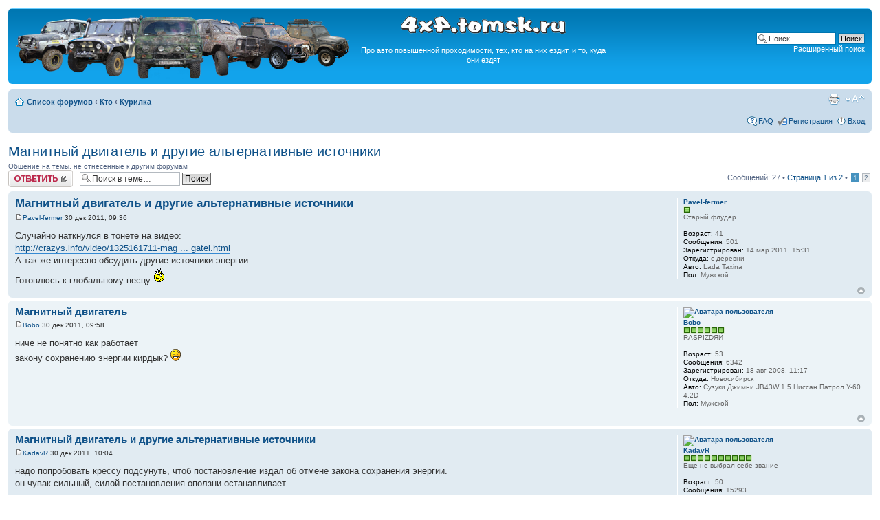

--- FILE ---
content_type: text/html; charset=UTF-8
request_url: http://4x4.tomsk.ru/topic10403.html
body_size: 16390
content:
<!DOCTYPE html PUBLIC "-//W3C//DTD XHTML 1.0 Transitional//EN" "http://www.w3.org/TR/xhtml1/DTD/xhtml1-transitional.dtd">
<html xmlns="http://www.w3.org/1999/xhtml" dir="ltr" lang="ru-ru" xml:lang="ru-ru">
<head>
<base href="https://4x4.tomsk.ru/"/>
<meta http-equiv="content-type" content="text/html; charset=UTF-8" />
<meta http-equiv="content-style-type" content="text/css" />
<meta http-equiv="content-language" content="ru-ru" />
<meta http-equiv="imagetoolbar" content="no" />
<meta name="title" content="Магнитный двигатель и другие альтернативные источники" />
<meta name="description" lang="ru" content="Случайно наткнулся в тонете на видео: http://crazys.info/video/1325161711-mag ... gatel.html А так же интересно обсудить другие источники энергии. Готовлюсь к глобальному песцу " />
<meta name="keywords"    content="обсудить, другие, интересно, так, источники, энергии, песцу, глобальному, готовлюсь, html, видео, тонете, наткнулся, http, crazys" />
<meta name="category"    content="general" />
<meta name="robots"      content="index,follow" />
<meta name="distribution" content="global" />
<meta name="resource-type" content="document" />
<meta name="copyright" content="4x4.tomsk.ru" />




<link rel="alternate" type="application/rss+xml" title="RSS Feed" href="http://4x4.tomsk.ru/rss/rss.xml" />

<link rel="alternate" type="application/rss+xml" title="Channel list" href="http://4x4.tomsk.ru/rss/" />

<link rel="alternate" type="application/rss+xml" title="RSS Feed of Курилка" href="http://4x4.tomsk.ru/forum-f5.xml" />

<title>4x4.tomsk.ru :  &#8249; Кто &#8249; Курилка - Магнитный двигатель и другие альтернативные источники</title>



<script type="text/javascript">
// <![CDATA[
	var jump_page = 'Введите номер страницы, на которую хотите перейти:';
	var on_page = '1';
	var per_page = '25';
	var base_url = 'https://4x4.tomsk.ru/topic10403.html';
	var style_cookie = 'phpBBstyle';
	var style_cookie_settings = '; path=/; domain=4x4.tomsk.ru';
	var onload_functions = new Array();
	var onunload_functions = new Array();
	var mode = '' ;

        // www.phpBB-SEO.com SEO TOOLKIT BEGIN
        var seo_delim_start = '-';
        var seo_static_pagination = 'page';
        var seo_ext_pagination = '.html';
        // www.phpBB-SEO.com SEO TOOLKIT END

	

	/**
	* Find a member
	*/
	function find_username(url)
	{
		popup(url, 760, 570, '_usersearch');
		return false;
	}

	/**
	* New function for handling multiple calls to window.onload and window.unload by pentapenguin
	*/
	window.onload = function()
	{
		for (var i = 0; i < onload_functions.length; i++)
		{
			eval(onload_functions[i]);
		}
	}

	window.onunload = function()
	{
		for (var i = 0; i < onunload_functions.length; i++)
		{
			eval(onunload_functions[i]);
		}
	}

// ]]>
</script>
<script type="text/javascript" src="./styles/prosilver/template/styleswitcher.js"></script>
<script type="text/javascript" src="./styles/prosilver/template/forum_fn.js"></script>

<link href="./styles/prosilver/theme/print.css" rel="stylesheet" type="text/css" media="print" title="printonly" />
<link href="./style.php?id=1&amp;lang=ru&amp;sid=be36f8662a68ec110caf208434db23fe" rel="stylesheet" type="text/css" media="screen, projection" />

<link href="./styles/prosilver/theme/normal.css" rel="stylesheet" type="text/css" title="A" />
<link href="./styles/prosilver/theme/medium.css" rel="alternate stylesheet" type="text/css" title="A+" />
<link href="./styles/prosilver/theme/large.css" rel="alternate stylesheet" type="text/css" title="A++" />

<link href="./styles/prosilver/theme/prime_trash_bin.css" rel="stylesheet" type="text/css" />

<!--[if lt IE 7]>
        <script type="text/javascript" src="./styles/prosilver/template/pngfix.js"></script>
<![endif]-->
</head>

<body id="phpbb" class="section-viewtopic ltr">
<div id="wrap">
	<a id="top" name="top" accesskey="t"></a>
	<div id="page-header">
		<div class="headerbar">
			<div class="inner"><span class="corners-top"><span></span></span>

			<div id="site-description">
<table style="float:center"><tr>
<td>
<a href="https://4x4.tomsk.ru/" title="Список форумов" ><img src="./styles/prosilver/imageset/newlogo.png" alt="" title="" /></a>
</td><td align="center"><p><img src="./styles/prosilver/imageset/4x4.tomsk.ru.png" alt="4x4.tomsk.ru" title="" /></p><p id="idesc">Про авто повышенной проходимости, тех, кто на них ездит, и то, куда они ездят</p></td>
</tr></table>
			</div>

		
			<div id="search-box">
				<form action="./search.php?sid=be36f8662a68ec110caf208434db23fe" method="get" id="search">
				<fieldset>
					<input name="keywords" id="keywords" type="text" maxlength="128" title="Ключевые слова" class="inputbox search" value="Поиск…" onclick="if(this.value=='Поиск…')this.value='';" onblur="if(this.value=='')this.value='Поиск…';" />
					<input class="button2" value="Поиск" type="submit" /><br />
					<a href="./search.php?sid=be36f8662a68ec110caf208434db23fe" title="Параметры расширенного поиска">Расширенный поиск</a> <input type="hidden" name="sid" value="be36f8662a68ec110caf208434db23fe" />

				</fieldset>
				</form>
			</div>
		

			<span class="corners-bottom"><span></span></span></div>
		</div>

<div id="banners" align="center">
<del class="inv"><![CDATA[<noindex>]]></del>
<table width="100%">
<tr>
<td></td>
<td></td>
<td></td>
</tr>
</table>
<del class="inv"><![CDATA[</noindex>]]></del>
</div>

		<div class="navbar">
			<div class="inner"><span class="corners-top"><span></span></span>

			<ul class="linklist navlinks">
				<li class="icon-home"><a href="https://4x4.tomsk.ru/" accesskey="h">Список форумов</a>  <strong>&#8249;</strong> <a href="https://4x4.tomsk.ru/forum3.html">Кто</a> <strong>&#8249;</strong> <a href="https://4x4.tomsk.ru/forum5.html">Курилка</a></li>

				<li class="rightside"><a href="#" onclick="fontsizeup(); return false;" onkeypress="return fontsizeup(event);" class="fontsize" title="Изменить размер шрифта">Изменить размер шрифта</a></li><li class="rightside"><a href="https://4x4.tomsk.ru/viewtopic.php?f=5&amp;t=10403&amp;start=0&amp;&amp;view=print&amp;sid=be36f8662a68ec110caf208434db23fe" title="Версия для печати" accesskey="p" class="print">Версия для печати</a></li>
			</ul>

			
			<ul class="linklist rightside">

                             <li class="icon-faq"><a href="./faq.php?sid=be36f8662a68ec110caf208434db23fe" title="Часто задаваемые вопросы">FAQ</a></li>
					<li class="icon-register"><a href="./ucp.php?mode=register&amp;sid=be36f8662a68ec110caf208434db23fe">Регистрация</a></li>
					<li class="icon-logout"><a href="./ucp.php?mode=login&amp;sid=be36f8662a68ec110caf208434db23fe" title="Вход" accesskey="x">Вход</a></li>
			</ul>
			

			<span class="corners-bottom"><span></span></span></div>
		</div>

	</div>

	<a name="start_here"></a>
	<div id="page-body">
		
<h2><a href="https://4x4.tomsk.ru/topic10403.html">Магнитный двигатель и другие альтернативные источники</a></h2>
<!-- NOTE: remove the style="display: none" when you want to have the forum description on the topic body --><div style="!important;">Общение на темы, не отнесенные к другим форумам<br /></div>

<div class="topic-actions">

	<div class="buttons">
	
		<div class="reply-icon"><a href="./posting.php?mode=reply&amp;f=5&amp;t=10403&amp;sid=be36f8662a68ec110caf208434db23fe" title="Ответить"><span></span>Ответить</a></div>
	
	</div>

	
		<div class="search-box">
			<form method="get" id="topic-search" action="./search.php?sid=be36f8662a68ec110caf208434db23fe">
			<fieldset>
				<input class="inputbox search tiny"  type="text" name="keywords" id="search_keywords" size="20" value="Поиск в теме…" onclick="if(this.value=='Поиск в теме…')this.value='';" onblur="if(this.value=='')this.value='Поиск в теме…';" />
				<input class="button2" type="submit" value="Поиск" />
				<input type="hidden" name="t" value="10403" />
<input type="hidden" name="sf" value="msgonly" />
<input type="hidden" name="sid" value="be36f8662a68ec110caf208434db23fe" />

			</fieldset>
			</form>
		</div>
	
		<div class="pagination">
			Сообщений: 27
			 &bull; <a href="#" onclick="jumpto(); return false;" title="Перейти на страницу…">Страница <strong>1</strong> из <strong>2</strong></a> &bull; <span><strong>1</strong><span class="page-sep">, </span><a href="https://4x4.tomsk.ru/topic10403-25.html">2</a></span>
		</div>
	

</div>
<div class="clear"></div>

	<div id="p314045" class="post bg2">
		<div class="inner"><span class="corners-top"><span></span></span>

		<div class="postbody">
			

			<h3 class="first"><a href="https://4x4.tomsk.ru/topic10403.html#p314045">Магнитный двигатель и другие альтернативные источники</a></h3>
			<p class="author"><a href="https://4x4.tomsk.ru/post314045.html#p314045"><img src="./styles/prosilver/imageset/icon_post_target.gif" width="11" height="9" alt="Сообщение" title="Сообщение" /></a><!--  <strong><a href="memberlist.php?mode=viewprofile&amp;u=4248&amp;sid=be36f8662a68ec110caf208434db23fe">Pavel-fermer</a></strong>  --><a href="memberlist.php?mode=viewprofile&amp;u=4248&amp;sid=be36f8662a68ec110caf208434db23fe">Pavel-fermer</a>

 30 дек 2011, 09:36 </p>

			

			<div class="content">Случайно  наткнулся в тонете на видео:<br /><!-- m --><a class="postlink" href="http://crazys.info/video/1325161711-magnitnyy-dvigatel.html" onclick="window.open(this.href);return false;">http://crazys.info/video/1325161711-mag ... gatel.html</a><!-- m --><br />А так же интересно обсудить другие источники энергии.<br />Готовлюсь к глобальному песцу  <img src="./images/smilies/166.gif" alt="%)" title="%)" /></div>

			

		</div>

		
			<dl class="postprofile" id="profile314045">
			<dt>
				<a href="memberlist.php?mode=viewprofile&amp;u=4248&amp;sid=be36f8662a68ec110caf208434db23fe">Pavel-fermer</a>
			</dt>

						<dd><img src="images/reputation/pos.gif" title="По теме пишет" alt="По теме пишет" /></dd><dd>Старый флудер


</dd>

		<dd>&nbsp;</dd>

                <dd><strong>Возраст:</strong> 41</dd><dd><strong>Сообщения:</strong> 501</dd><dd><strong>Зарегистрирован:</strong> 14 мар 2011, 15:31</dd><dd><strong>Откуда:</strong> с деревни</dd>
			<dd><strong>Авто:</strong> Lada Taxina</dd>
			<dd><strong>Пол:</strong> Мужской</dd>

		</dl>
	
		<div class="back2top"><a href="https://4x4.tomsk.ru/topic10403.html#wrap" class="top" title="Вернуться к началу">Вернуться к началу</a></div>
                

		<span class="corners-bottom"><span></span></span></div>
	</div>

	<hr class="divider" />




	<div id="p314051" class="post bg1">
		<div class="inner"><span class="corners-top"><span></span></span>

		<div class="postbody">
			

			<h3 ><a href="https://4x4.tomsk.ru/topic10403.html#p314051">Магнитный двигатель</a></h3>
			<p class="author"><a href="https://4x4.tomsk.ru/post314051.html#p314051"><img src="./styles/prosilver/imageset/icon_post_target.gif" width="11" height="9" alt="Сообщение" title="Сообщение" /></a><!--  <strong><a href="memberlist.php?mode=viewprofile&amp;u=780&amp;sid=be36f8662a68ec110caf208434db23fe">Bobo</a></strong>  --><a href="memberlist.php?mode=viewprofile&amp;u=780&amp;sid=be36f8662a68ec110caf208434db23fe">Bobo</a>

 30 дек 2011, 09:58 </p>

			

			<div class="content">ничё не понятно как работает<br />закону сохранению энергии кирдык? <img src="./images/smilies/icon_e_smile.gif" alt=":)" title="Smile" /></div>

			

		</div>

		
			<dl class="postprofile" id="profile314051">
			<dt>
				<a href="memberlist.php?mode=viewprofile&amp;u=780&amp;sid=be36f8662a68ec110caf208434db23fe"><img src="./download/file.php?avatar=780_1221731375.jpg" width="94" height="120" alt="Аватара пользователя" /></a><br />
				<a href="memberlist.php?mode=viewprofile&amp;u=780&amp;sid=be36f8662a68ec110caf208434db23fe">Bobo</a>
			</dt>

						<dd><img src="images/reputation/pos.gif" title="Весьма уважаемый человек" alt="Весьма уважаемый человек" /><img src="images/reputation/pos.gif" title="Весьма уважаемый человек" alt="Весьма уважаемый человек" /><img src="images/reputation/pos.gif" title="Весьма уважаемый человек" alt="Весьма уважаемый человек" /><img src="images/reputation/pos.gif" title="Весьма уважаемый человек" alt="Весьма уважаемый человек" /><img src="images/reputation/pos.gif" title="Весьма уважаемый человек" alt="Весьма уважаемый человек" /><img src="images/reputation/pos.gif" title="Весьма уважаемый человек" alt="Весьма уважаемый человек" /></dd><dd>RASPIZDЯЙ


</dd>

		<dd>&nbsp;</dd>

                <dd><strong>Возраст:</strong> 53</dd><dd><strong>Сообщения:</strong> 6342</dd><dd><strong>Зарегистрирован:</strong> 18 авг 2008, 11:17</dd><dd><strong>Откуда:</strong> Новосибирск</dd>
			<dd><strong>Авто:</strong> Сузуки Джимни JB43W 1.5                                                  Ниссан Патрол Y-60 4,2D</dd>
			<dd><strong>Пол:</strong> Мужской</dd>

		</dl>
	
		<div class="back2top"><a href="https://4x4.tomsk.ru/topic10403.html#wrap" class="top" title="Вернуться к началу">Вернуться к началу</a></div>
                

		<span class="corners-bottom"><span></span></span></div>
	</div>

	<hr class="divider" />




	<div id="p314056" class="post bg2">
		<div class="inner"><span class="corners-top"><span></span></span>

		<div class="postbody">
			

			<h3 ><a href="https://4x4.tomsk.ru/topic10403.html#p314056">Магнитный двигатель и другие альтернативные источники</a></h3>
			<p class="author"><a href="https://4x4.tomsk.ru/post314056.html#p314056"><img src="./styles/prosilver/imageset/icon_post_target.gif" width="11" height="9" alt="Сообщение" title="Сообщение" /></a><!--  <strong><a href="memberlist.php?mode=viewprofile&amp;u=109&amp;sid=be36f8662a68ec110caf208434db23fe">KadavR</a></strong>  --><a href="memberlist.php?mode=viewprofile&amp;u=109&amp;sid=be36f8662a68ec110caf208434db23fe">KadavR</a>

 30 дек 2011, 10:04 </p>

			

			<div class="content">надо попробовать крессу подсунуть, чтоб постановление издал об отмене закона сохранения энергии.<br />он чувак сильный, силой постановления оползни останавливает...</div>

			

		</div>

		
			<dl class="postprofile" id="profile314056">
			<dt>
				<a href="memberlist.php?mode=viewprofile&amp;u=109&amp;sid=be36f8662a68ec110caf208434db23fe"><img src="./download/file.php?avatar=109_1372408294.jpg" width="100" height="74" alt="Аватара пользователя" /></a><br />
				<a href="memberlist.php?mode=viewprofile&amp;u=109&amp;sid=be36f8662a68ec110caf208434db23fe">KadavR</a>
			</dt>

						<dd><img src="images/reputation/pos.gif" title="Безупречная репутация" alt="Безупречная репутация" /><img src="images/reputation/pos.gif" title="Безупречная репутация" alt="Безупречная репутация" /><img src="images/reputation/pos.gif" title="Безупречная репутация" alt="Безупречная репутация" /><img src="images/reputation/pos.gif" title="Безупречная репутация" alt="Безупречная репутация" /><img src="images/reputation/pos.gif" title="Безупречная репутация" alt="Безупречная репутация" /><img src="images/reputation/pos.gif" title="Безупречная репутация" alt="Безупречная репутация" /><img src="images/reputation/pos.gif" title="Безупречная репутация" alt="Безупречная репутация" /><img src="images/reputation/pos.gif" title="Безупречная репутация" alt="Безупречная репутация" /><img src="images/reputation/pos.gif" title="Безупречная репутация" alt="Безупречная репутация" /><img src="images/reputation/pos.gif" title="Безупречная репутация" alt="Безупречная репутация" /></dd><dd>Еще не выбрал себе звание


</dd>

		<dd>&nbsp;</dd>

                <dd><strong>Возраст:</strong> 50</dd><dd><strong>Сообщения:</strong> 15293</dd><dd><strong>Зарегистрирован:</strong> 18 янв 2008, 17:38</dd><dd><strong>Откуда:</strong> Кисловка</dd>
			<dd><strong>Авто:</strong> MMC Outlander</dd>
			<dd><strong>Пол:</strong> Мужской</dd>

		</dl>
	
		<div class="back2top"><a href="https://4x4.tomsk.ru/topic10403.html#wrap" class="top" title="Вернуться к началу">Вернуться к началу</a></div>
                

		<span class="corners-bottom"><span></span></span></div>
	</div>

	<hr class="divider" />




	<div id="p314071" class="post bg1">
		<div class="inner"><span class="corners-top"><span></span></span>

		<div class="postbody">
			

			<h3 ><a href="https://4x4.tomsk.ru/topic10403.html#p314071">Магнитный двигатель и другие альтернативные источники</a></h3>
			<p class="author"><a href="https://4x4.tomsk.ru/post314071.html#p314071"><img src="./styles/prosilver/imageset/icon_post_target.gif" width="11" height="9" alt="Сообщение" title="Сообщение" /></a><!--  <strong><a href="memberlist.php?mode=viewprofile&amp;u=3478&amp;sid=be36f8662a68ec110caf208434db23fe">avt1964</a></strong>  --><a href="memberlist.php?mode=viewprofile&amp;u=3478&amp;sid=be36f8662a68ec110caf208434db23fe">avt1964</a>

 30 дек 2011, 12:26 </p>

			

			<div class="content">ШШШШ!!!<br />Фильм  Игра в 4 руки помните?<br />Там тоже один чел изобрел альтернативное топливо...<br />Нефтяные короли не дремлют, поаккуратнее <img src="./images/smilies/rlol.gif" alt=":rofl:" title="Ржунимагу" />  <img src="./images/smilies/rlol.gif" alt=":rofl:" title="Ржунимагу" /> <br />А вообще если серьёзно, ИМХО всё давно есть, только под&quot;сукном&quot;. <br />Вот только на минуту представьте- сбылась мечта Менделеева- раз и нефть оказалась не нужна как топливо...<br />А альтернатива - биогаз(фильмы и книги про Апокалипсис - самая обыгрываемая тема)чем больше ешь,тем больше гадишь, соответственно и газу больше...</div>

			

		</div>

		
			<dl class="postprofile" id="profile314071">
			<dt>
				<a href="memberlist.php?mode=viewprofile&amp;u=3478&amp;sid=be36f8662a68ec110caf208434db23fe"><img src="./download/file.php?avatar=3478_1446867822.jpg" width="100" height="81" alt="Аватара пользователя" /></a><br />
				<a href="memberlist.php?mode=viewprofile&amp;u=3478&amp;sid=be36f8662a68ec110caf208434db23fe">avt1964</a>
			</dt>

						<dd><img src="images/reputation/pos.gif" title="Хороший человек" alt="Хороший человек" /><img src="images/reputation/pos.gif" title="Хороший человек" alt="Хороший человек" /><img src="images/reputation/pos.gif" title="Хороший человек" alt="Хороший человек" /></dd><dd>Неисправимый флудер


</dd>

		<dd>&nbsp;</dd>

                <dd><strong>Возраст:</strong> 62</dd><dd><strong>Сообщения:</strong> 849</dd><dd><strong>Зарегистрирован:</strong> 13 сен 2010, 22:15</dd><dd><strong>Откуда:</strong> город Томск АРЗ</dd>
			<dd><strong>Авто:</strong> Chevrolet Tahoe GMT-400 1500 LT 1998 г.в.  5дв 5,7 л.,VORTEC  4AWD</dd>
			<dd><strong>Пол:</strong> Мужской</dd>

		</dl>
	
		<div class="back2top"><a href="https://4x4.tomsk.ru/topic10403.html#wrap" class="top" title="Вернуться к началу">Вернуться к началу</a></div>
                

		<span class="corners-bottom"><span></span></span></div>
	</div>

	<hr class="divider" />




	<div id="p314074" class="post bg2">
		<div class="inner"><span class="corners-top"><span></span></span>

		<div class="postbody">
			

			<h3 ><a href="https://4x4.tomsk.ru/topic10403.html#p314074">Магнитный двигатель и другие альтернативные источники</a></h3>
			<p class="author"><a href="https://4x4.tomsk.ru/post314074.html#p314074"><img src="./styles/prosilver/imageset/icon_post_target.gif" width="11" height="9" alt="Сообщение" title="Сообщение" /></a><!--  <strong><a href="memberlist.php?mode=viewprofile&amp;u=3478&amp;sid=be36f8662a68ec110caf208434db23fe">avt1964</a></strong>  --><a href="memberlist.php?mode=viewprofile&amp;u=3478&amp;sid=be36f8662a68ec110caf208434db23fe">avt1964</a>

 30 дек 2011, 12:47 </p>

			

			<div class="content">Что то тема навеяла <img src="./images/smilies/53.gif" alt=";)" title=";)" /> .<br />Как то ещё на заре перестройки один профессор обещал построить виману, вроде как работал в закрытом НИИ, уже подошли вплотную к её созданию,если бы не развал СССР..<br />В общем обещал что за несколько миллионов баксов сделает, благо описание примерное есть.<br />Рыться неохота, навскидку:<br /><!-- m --><a class="postlink" href="http://www.dopotopa.com/ataka_bogov_letatelnye_apparaty_-_vimany_i_agnihot.html" onclick="window.open(this.href);return false;">http://www.dopotopa.com/ataka_bogov_let ... nihot.html</a><!-- m --><br />Если это был какой то кликуша, наверное какие то следы  остались.<br />Просто интересно, одна публикация и всё - ТИШИНА!<br />Верьте не верьте,как-то полвахты убил - искал хоть какие то упоминания - тупо нет!<br />Уверен на 85.7% что не только  не убежища есть для власть имущих, но и космические аппараты и альтернативные источники энергии.<br />Ведь со времён Вернера фон Брауна и Аннербе не один десяток лет прошёл...<br />Можете считать меня пароноиком, но верю...</div>

			

		</div>

		
			<dl class="postprofile" id="profile314074">
			<dt>
				<a href="memberlist.php?mode=viewprofile&amp;u=3478&amp;sid=be36f8662a68ec110caf208434db23fe"><img src="./download/file.php?avatar=3478_1446867822.jpg" width="100" height="81" alt="Аватара пользователя" /></a><br />
				<a href="memberlist.php?mode=viewprofile&amp;u=3478&amp;sid=be36f8662a68ec110caf208434db23fe">avt1964</a>
			</dt>

						<dd><img src="images/reputation/pos.gif" title="Хороший человек" alt="Хороший человек" /><img src="images/reputation/pos.gif" title="Хороший человек" alt="Хороший человек" /><img src="images/reputation/pos.gif" title="Хороший человек" alt="Хороший человек" /></dd><dd>Неисправимый флудер


</dd>

		<dd>&nbsp;</dd>

                <dd><strong>Возраст:</strong> 62</dd><dd><strong>Сообщения:</strong> 849</dd><dd><strong>Зарегистрирован:</strong> 13 сен 2010, 22:15</dd><dd><strong>Откуда:</strong> город Томск АРЗ</dd>
			<dd><strong>Авто:</strong> Chevrolet Tahoe GMT-400 1500 LT 1998 г.в.  5дв 5,7 л.,VORTEC  4AWD</dd>
			<dd><strong>Пол:</strong> Мужской</dd>

		</dl>
	
		<div class="back2top"><a href="https://4x4.tomsk.ru/topic10403.html#wrap" class="top" title="Вернуться к началу">Вернуться к началу</a></div>
                

		<span class="corners-bottom"><span></span></span></div>
	</div>

	<hr class="divider" />




	<div id="p314078" class="post bg1">
		<div class="inner"><span class="corners-top"><span></span></span>

		<div class="postbody">
			

			<h3 ><a href="https://4x4.tomsk.ru/topic10403.html#p314078">Магнитный двигатель и другие альтернативные источники</a></h3>
			<p class="author"><a href="https://4x4.tomsk.ru/post314078.html#p314078"><img src="./styles/prosilver/imageset/icon_post_target.gif" width="11" height="9" alt="Сообщение" title="Сообщение" /></a><!--  <strong><a href="memberlist.php?mode=viewprofile&amp;u=4248&amp;sid=be36f8662a68ec110caf208434db23fe">Pavel-fermer</a></strong>  --><a href="memberlist.php?mode=viewprofile&amp;u=4248&amp;sid=be36f8662a68ec110caf208434db23fe">Pavel-fermer</a>

 30 дек 2011, 12:57 </p>

			

			<div class="content">Я бы не хотел вдаваться в тему мирового заговора нефтяников.<br />Меня интересуют доступные на данный момент альтернативные технологии.<br />Биогаз из навоза?<br />Ветряки не интересуют.<br />Больше нравится идея мини ГЭС на реке.</div>

			

		</div>

		
			<dl class="postprofile" id="profile314078">
			<dt>
				<a href="memberlist.php?mode=viewprofile&amp;u=4248&amp;sid=be36f8662a68ec110caf208434db23fe">Pavel-fermer</a>
			</dt>

						<dd><img src="images/reputation/pos.gif" title="По теме пишет" alt="По теме пишет" /></dd><dd>Старый флудер


</dd>

		<dd>&nbsp;</dd>

                <dd><strong>Возраст:</strong> 41</dd><dd><strong>Сообщения:</strong> 501</dd><dd><strong>Зарегистрирован:</strong> 14 мар 2011, 15:31</dd><dd><strong>Откуда:</strong> с деревни</dd>
			<dd><strong>Авто:</strong> Lada Taxina</dd>
			<dd><strong>Пол:</strong> Мужской</dd>

		</dl>
	
		<div class="back2top"><a href="https://4x4.tomsk.ru/topic10403.html#wrap" class="top" title="Вернуться к началу">Вернуться к началу</a></div>
                

		<span class="corners-bottom"><span></span></span></div>
	</div>

	<hr class="divider" />




	<div id="p314080" class="post bg2">
		<div class="inner"><span class="corners-top"><span></span></span>

		<div class="postbody">
			

			<h3 ><a href="https://4x4.tomsk.ru/topic10403.html#p314080">Магнитный двигатель и другие альтернативные источники</a></h3>
			<p class="author"><a href="https://4x4.tomsk.ru/post314080.html#p314080"><img src="./styles/prosilver/imageset/icon_post_target.gif" width="11" height="9" alt="Сообщение" title="Сообщение" /></a><!--  <strong><a href="memberlist.php?mode=viewprofile&amp;u=3478&amp;sid=be36f8662a68ec110caf208434db23fe">avt1964</a></strong>  --><a href="memberlist.php?mode=viewprofile&amp;u=3478&amp;sid=be36f8662a68ec110caf208434db23fe">avt1964</a>

 30 дек 2011, 13:02 </p>

			

			<div class="content"><blockquote><div><cite>Pavel-fermer писал(а):</cite>Я бы не хотел вдаваться в тему мирового заговора нефтяников.<br />Меня интересуют доступные на данный момент альтернативные технологии.<br />Биогаз из навоза?<br />Ветряки не интересуют.<br />Больше нравится идея мини ГЭС на реке.</div></blockquote><br /> Мини ГЭС продаются,стоимость не уточнял, просто попадалось на просторах инета.<br />Простейший биогазовый генератор- закрытая герметичная ёмкость- навоз подаётся через гидрозатвор, сверху колпак с газоотводящей трубой, также производятся и продаются.<br />В фермерских хозяйствах США - самый обычный девайс.<br />Ещё альтернатива- солнечные батареи(дорого),солнечные коллекторы и конечно, тепловые насосы.</div>

			

		</div>

		
			<dl class="postprofile" id="profile314080">
			<dt>
				<a href="memberlist.php?mode=viewprofile&amp;u=3478&amp;sid=be36f8662a68ec110caf208434db23fe"><img src="./download/file.php?avatar=3478_1446867822.jpg" width="100" height="81" alt="Аватара пользователя" /></a><br />
				<a href="memberlist.php?mode=viewprofile&amp;u=3478&amp;sid=be36f8662a68ec110caf208434db23fe">avt1964</a>
			</dt>

						<dd><img src="images/reputation/pos.gif" title="Хороший человек" alt="Хороший человек" /><img src="images/reputation/pos.gif" title="Хороший человек" alt="Хороший человек" /><img src="images/reputation/pos.gif" title="Хороший человек" alt="Хороший человек" /></dd><dd>Неисправимый флудер


</dd>

		<dd>&nbsp;</dd>

                <dd><strong>Возраст:</strong> 62</dd><dd><strong>Сообщения:</strong> 849</dd><dd><strong>Зарегистрирован:</strong> 13 сен 2010, 22:15</dd><dd><strong>Откуда:</strong> город Томск АРЗ</dd>
			<dd><strong>Авто:</strong> Chevrolet Tahoe GMT-400 1500 LT 1998 г.в.  5дв 5,7 л.,VORTEC  4AWD</dd>
			<dd><strong>Пол:</strong> Мужской</dd>

		</dl>
	
		<div class="back2top"><a href="https://4x4.tomsk.ru/topic10403.html#wrap" class="top" title="Вернуться к началу">Вернуться к началу</a></div>
                

		<span class="corners-bottom"><span></span></span></div>
	</div>

	<hr class="divider" />




	<div id="p314087" class="post bg1">
		<div class="inner"><span class="corners-top"><span></span></span>

		<div class="postbody">
			

			<h3 ><a href="https://4x4.tomsk.ru/topic10403.html#p314087">Магнитный двигатель и другие альтернативные источники</a></h3>
			<p class="author"><a href="https://4x4.tomsk.ru/post314087.html#p314087"><img src="./styles/prosilver/imageset/icon_post_target.gif" width="11" height="9" alt="Сообщение" title="Сообщение" /></a><!--  <strong><a href="memberlist.php?mode=viewprofile&amp;u=4248&amp;sid=be36f8662a68ec110caf208434db23fe">Pavel-fermer</a></strong>  --><a href="memberlist.php?mode=viewprofile&amp;u=4248&amp;sid=be36f8662a68ec110caf208434db23fe">Pavel-fermer</a>

 30 дек 2011, 13:17 </p>

			

			<div class="content">А что такое тепловые насосы?<br />Солнечные батареи так же не рассматриваю, ибо дороги сами батареи и еще более дорогие аккумуляторы, которые еще неизвестно как послужат в нашем климате.<br />А с биогазом не понимаю как его в емкость собрать? Да еще нужно, поди, чтобы под давлением газ был? Иначе как его через форсунки распылять для сгорания?</div>

			

		</div>

		
			<dl class="postprofile" id="profile314087">
			<dt>
				<a href="memberlist.php?mode=viewprofile&amp;u=4248&amp;sid=be36f8662a68ec110caf208434db23fe">Pavel-fermer</a>
			</dt>

						<dd><img src="images/reputation/pos.gif" title="По теме пишет" alt="По теме пишет" /></dd><dd>Старый флудер


</dd>

		<dd>&nbsp;</dd>

                <dd><strong>Возраст:</strong> 41</dd><dd><strong>Сообщения:</strong> 501</dd><dd><strong>Зарегистрирован:</strong> 14 мар 2011, 15:31</dd><dd><strong>Откуда:</strong> с деревни</dd>
			<dd><strong>Авто:</strong> Lada Taxina</dd>
			<dd><strong>Пол:</strong> Мужской</dd>

		</dl>
	
		<div class="back2top"><a href="https://4x4.tomsk.ru/topic10403.html#wrap" class="top" title="Вернуться к началу">Вернуться к началу</a></div>
                

		<span class="corners-bottom"><span></span></span></div>
	</div>

	<hr class="divider" />




	<div id="p314092" class="post bg2">
		<div class="inner"><span class="corners-top"><span></span></span>

		<div class="postbody">
			

			<h3 ><a href="https://4x4.tomsk.ru/topic10403.html#p314092">Магнитный двигатель и другие альтернативные источники</a></h3>
			<p class="author"><a href="https://4x4.tomsk.ru/post314092.html#p314092"><img src="./styles/prosilver/imageset/icon_post_target.gif" width="11" height="9" alt="Сообщение" title="Сообщение" /></a><!--  <strong><a href="memberlist.php?mode=viewprofile&amp;u=55&amp;sid=be36f8662a68ec110caf208434db23fe" style="color: #00AA00;" class="username-coloured">ale</a></strong>  --><a href="memberlist.php?mode=viewprofile&amp;u=55&amp;sid=be36f8662a68ec110caf208434db23fe" style="color: #00AA00;" class="username-coloured">ale</a>

 30 дек 2011, 13:28 </p>

			

			<div class="content"><blockquote><div><cite>Pavel-fermer писал(а):</cite>А что такое тепловые насосы?</div></blockquote><br />Тепло из земли матушки сосут  <img src="./images/smilies/166.gif" alt="%)" title="%)" /> <br />В Томске, ТДСК садик построило в Зеленых горках, он отапливается по этому принципу, геотермальной энергией, есть в Томске контора которая этим занимается  <img src="./images/smilies/icon_e_smile.gif" alt=":)" title="Smile" /></div>

			

		</div>

		
			<dl class="postprofile" id="profile314092">
			<dt>
				<a href="memberlist.php?mode=viewprofile&amp;u=55&amp;sid=be36f8662a68ec110caf208434db23fe"><img src="./download/file.php?avatar=55_1200372672.jpg" width="70" height="53" alt="Аватара пользователя" /></a><br />
				<a href="memberlist.php?mode=viewprofile&amp;u=55&amp;sid=be36f8662a68ec110caf208434db23fe" style="color: #00AA00;" class="username-coloured">ale</a>
			</dt>

						<dd><img src="images/reputation/pos.gif" title="Безупречная репутация" alt="Безупречная репутация" /><img src="images/reputation/pos.gif" title="Безупречная репутация" alt="Безупречная репутация" /><img src="images/reputation/pos.gif" title="Безупречная репутация" alt="Безупречная репутация" /><img src="images/reputation/pos.gif" title="Безупречная репутация" alt="Безупречная репутация" /><img src="images/reputation/pos.gif" title="Безупречная репутация" alt="Безупречная репутация" /><img src="images/reputation/pos.gif" title="Безупречная репутация" alt="Безупречная репутация" /><img src="images/reputation/pos.gif" title="Безупречная репутация" alt="Безупречная репутация" /><img src="images/reputation/pos.gif" title="Безупречная репутация" alt="Безупречная репутация" /><img src="images/reputation/pos.gif" title="Безупречная репутация" alt="Безупречная репутация" /><img src="images/reputation/pos.gif" title="Безупречная репутация" alt="Безупречная репутация" /></dd><dd>Бальшой сторожила


</dd>

		<dd>&nbsp;</dd>

                <dd><strong>Возраст:</strong> 45</dd><dd><strong>Сообщения:</strong> 31063</dd><dd><strong>Зарегистрирован:</strong> 14 янв 2008, 13:50</dd><dd><strong>Откуда:</strong> г. Томск, Академгородок-Авангард</dd>
			<dd><strong>Авто:</strong> Hilux Surf SSR-G 98 г.в. Нива 213-ая 95-го г.в.</dd>
			<dd><strong>Пол:</strong> Мужской</dd>

		</dl>
	
		<div class="back2top"><a href="https://4x4.tomsk.ru/topic10403.html#wrap" class="top" title="Вернуться к началу">Вернуться к началу</a></div>
                

		<span class="corners-bottom"><span></span></span></div>
	</div>

	<hr class="divider" />




	<div id="p314094" class="post bg1">
		<div class="inner"><span class="corners-top"><span></span></span>

		<div class="postbody">
			

			<h3 ><a href="https://4x4.tomsk.ru/topic10403.html#p314094">Магнитный двигатель и другие альтернативные источники</a></h3>
			<p class="author"><a href="https://4x4.tomsk.ru/post314094.html#p314094"><img src="./styles/prosilver/imageset/icon_post_target.gif" width="11" height="9" alt="Сообщение" title="Сообщение" /></a><!--  <strong><a href="memberlist.php?mode=viewprofile&amp;u=4248&amp;sid=be36f8662a68ec110caf208434db23fe">Pavel-fermer</a></strong>  --><a href="memberlist.php?mode=viewprofile&amp;u=4248&amp;sid=be36f8662a68ec110caf208434db23fe">Pavel-fermer</a>

 30 дек 2011, 13:31 </p>

			

			<div class="content">О! Это интересно, пойду изучать.<br />Раз уж реальный объект есть, который работает, должно быть интересно и заманчиво <img src="./images/smilies/icon_e_smile.gif" alt=":)" title="Smile" /></div>

			

		</div>

		
			<dl class="postprofile" id="profile314094">
			<dt>
				<a href="memberlist.php?mode=viewprofile&amp;u=4248&amp;sid=be36f8662a68ec110caf208434db23fe">Pavel-fermer</a>
			</dt>

						<dd><img src="images/reputation/pos.gif" title="По теме пишет" alt="По теме пишет" /></dd><dd>Старый флудер


</dd>

		<dd>&nbsp;</dd>

                <dd><strong>Возраст:</strong> 41</dd><dd><strong>Сообщения:</strong> 501</dd><dd><strong>Зарегистрирован:</strong> 14 мар 2011, 15:31</dd><dd><strong>Откуда:</strong> с деревни</dd>
			<dd><strong>Авто:</strong> Lada Taxina</dd>
			<dd><strong>Пол:</strong> Мужской</dd>

		</dl>
	
		<div class="back2top"><a href="https://4x4.tomsk.ru/topic10403.html#wrap" class="top" title="Вернуться к началу">Вернуться к началу</a></div>
                

		<span class="corners-bottom"><span></span></span></div>
	</div>

	<hr class="divider" />




	<div id="p314096" class="post bg2">
		<div class="inner"><span class="corners-top"><span></span></span>

		<div class="postbody">
			

			<h3 ><a href="https://4x4.tomsk.ru/topic10403.html#p314096">Магнитный двигатель и другие альтернативные источники</a></h3>
			<p class="author"><a href="https://4x4.tomsk.ru/post314096.html#p314096"><img src="./styles/prosilver/imageset/icon_post_target.gif" width="11" height="9" alt="Сообщение" title="Сообщение" /></a><!--  <strong><a href="memberlist.php?mode=viewprofile&amp;u=55&amp;sid=be36f8662a68ec110caf208434db23fe" style="color: #00AA00;" class="username-coloured">ale</a></strong>  --><a href="memberlist.php?mode=viewprofile&amp;u=55&amp;sid=be36f8662a68ec110caf208434db23fe" style="color: #00AA00;" class="username-coloured">ale</a>

 30 дек 2011, 13:33 </p>

			

			<div class="content"><blockquote><div><cite>Pavel-fermer писал(а):</cite>Раз уж реальный объект есть</div></blockquote><br />И совершенно точно не один объект, еще Артлайф заимка, если слышал про такую, по томуже принципу отапливается  <img src="./images/smilies/166.gif" alt="%)" title="%)" /> <br />Ну еще скорее всего есть  <img src="./images/smilies/icon_e_smile.gif" alt=":)" title="Smile" /></div>

			

		</div>

		
			<dl class="postprofile" id="profile314096">
			<dt>
				<a href="memberlist.php?mode=viewprofile&amp;u=55&amp;sid=be36f8662a68ec110caf208434db23fe"><img src="./download/file.php?avatar=55_1200372672.jpg" width="70" height="53" alt="Аватара пользователя" /></a><br />
				<a href="memberlist.php?mode=viewprofile&amp;u=55&amp;sid=be36f8662a68ec110caf208434db23fe" style="color: #00AA00;" class="username-coloured">ale</a>
			</dt>

						<dd><img src="images/reputation/pos.gif" title="Безупречная репутация" alt="Безупречная репутация" /><img src="images/reputation/pos.gif" title="Безупречная репутация" alt="Безупречная репутация" /><img src="images/reputation/pos.gif" title="Безупречная репутация" alt="Безупречная репутация" /><img src="images/reputation/pos.gif" title="Безупречная репутация" alt="Безупречная репутация" /><img src="images/reputation/pos.gif" title="Безупречная репутация" alt="Безупречная репутация" /><img src="images/reputation/pos.gif" title="Безупречная репутация" alt="Безупречная репутация" /><img src="images/reputation/pos.gif" title="Безупречная репутация" alt="Безупречная репутация" /><img src="images/reputation/pos.gif" title="Безупречная репутация" alt="Безупречная репутация" /><img src="images/reputation/pos.gif" title="Безупречная репутация" alt="Безупречная репутация" /><img src="images/reputation/pos.gif" title="Безупречная репутация" alt="Безупречная репутация" /></dd><dd>Бальшой сторожила


</dd>

		<dd>&nbsp;</dd>

                <dd><strong>Возраст:</strong> 45</dd><dd><strong>Сообщения:</strong> 31063</dd><dd><strong>Зарегистрирован:</strong> 14 янв 2008, 13:50</dd><dd><strong>Откуда:</strong> г. Томск, Академгородок-Авангард</dd>
			<dd><strong>Авто:</strong> Hilux Surf SSR-G 98 г.в. Нива 213-ая 95-го г.в.</dd>
			<dd><strong>Пол:</strong> Мужской</dd>

		</dl>
	
		<div class="back2top"><a href="https://4x4.tomsk.ru/topic10403.html#wrap" class="top" title="Вернуться к началу">Вернуться к началу</a></div>
                

		<span class="corners-bottom"><span></span></span></div>
	</div>

	<hr class="divider" />




	<div id="p314100" class="post bg1">
		<div class="inner"><span class="corners-top"><span></span></span>

		<div class="postbody">
			

			<h3 ><a href="https://4x4.tomsk.ru/topic10403.html#p314100">Магнитный двигатель и другие альтернативные источники</a></h3>
			<p class="author"><a href="https://4x4.tomsk.ru/post314100.html#p314100"><img src="./styles/prosilver/imageset/icon_post_target.gif" width="11" height="9" alt="Сообщение" title="Сообщение" /></a><!--  <strong><a href="memberlist.php?mode=viewprofile&amp;u=109&amp;sid=be36f8662a68ec110caf208434db23fe">KadavR</a></strong>  --><a href="memberlist.php?mode=viewprofile&amp;u=109&amp;sid=be36f8662a68ec110caf208434db23fe">KadavR</a>

 30 дек 2011, 13:40 </p>

			

			<div class="content">Лёха, а что за контора?</div>

			

		</div>

		
			<dl class="postprofile" id="profile314100">
			<dt>
				<a href="memberlist.php?mode=viewprofile&amp;u=109&amp;sid=be36f8662a68ec110caf208434db23fe"><img src="./download/file.php?avatar=109_1372408294.jpg" width="100" height="74" alt="Аватара пользователя" /></a><br />
				<a href="memberlist.php?mode=viewprofile&amp;u=109&amp;sid=be36f8662a68ec110caf208434db23fe">KadavR</a>
			</dt>

						<dd><img src="images/reputation/pos.gif" title="Безупречная репутация" alt="Безупречная репутация" /><img src="images/reputation/pos.gif" title="Безупречная репутация" alt="Безупречная репутация" /><img src="images/reputation/pos.gif" title="Безупречная репутация" alt="Безупречная репутация" /><img src="images/reputation/pos.gif" title="Безупречная репутация" alt="Безупречная репутация" /><img src="images/reputation/pos.gif" title="Безупречная репутация" alt="Безупречная репутация" /><img src="images/reputation/pos.gif" title="Безупречная репутация" alt="Безупречная репутация" /><img src="images/reputation/pos.gif" title="Безупречная репутация" alt="Безупречная репутация" /><img src="images/reputation/pos.gif" title="Безупречная репутация" alt="Безупречная репутация" /><img src="images/reputation/pos.gif" title="Безупречная репутация" alt="Безупречная репутация" /><img src="images/reputation/pos.gif" title="Безупречная репутация" alt="Безупречная репутация" /></dd><dd>Еще не выбрал себе звание


</dd>

		<dd>&nbsp;</dd>

                <dd><strong>Возраст:</strong> 50</dd><dd><strong>Сообщения:</strong> 15293</dd><dd><strong>Зарегистрирован:</strong> 18 янв 2008, 17:38</dd><dd><strong>Откуда:</strong> Кисловка</dd>
			<dd><strong>Авто:</strong> MMC Outlander</dd>
			<dd><strong>Пол:</strong> Мужской</dd>

		</dl>
	
		<div class="back2top"><a href="https://4x4.tomsk.ru/topic10403.html#wrap" class="top" title="Вернуться к началу">Вернуться к началу</a></div>
                

		<span class="corners-bottom"><span></span></span></div>
	</div>

	<hr class="divider" />




	<div id="p314103" class="post bg2">
		<div class="inner"><span class="corners-top"><span></span></span>

		<div class="postbody">
			

			<h3 ><a href="https://4x4.tomsk.ru/topic10403.html#p314103">Магнитный двигатель и другие альтернативные источники</a></h3>
			<p class="author"><a href="https://4x4.tomsk.ru/post314103.html#p314103"><img src="./styles/prosilver/imageset/icon_post_target.gif" width="11" height="9" alt="Сообщение" title="Сообщение" /></a><!--  <strong><a href="memberlist.php?mode=viewprofile&amp;u=55&amp;sid=be36f8662a68ec110caf208434db23fe" style="color: #00AA00;" class="username-coloured">ale</a></strong>  --><a href="memberlist.php?mode=viewprofile&amp;u=55&amp;sid=be36f8662a68ec110caf208434db23fe" style="color: #00AA00;" class="username-coloured">ale</a>

 30 дек 2011, 13:57 </p>

			

			<div class="content">Сейчас погляжу  <img src="./images/smilies/166.gif" alt="%)" title="%)" /></div>

			

		</div>

		
			<dl class="postprofile" id="profile314103">
			<dt>
				<a href="memberlist.php?mode=viewprofile&amp;u=55&amp;sid=be36f8662a68ec110caf208434db23fe"><img src="./download/file.php?avatar=55_1200372672.jpg" width="70" height="53" alt="Аватара пользователя" /></a><br />
				<a href="memberlist.php?mode=viewprofile&amp;u=55&amp;sid=be36f8662a68ec110caf208434db23fe" style="color: #00AA00;" class="username-coloured">ale</a>
			</dt>

						<dd><img src="images/reputation/pos.gif" title="Безупречная репутация" alt="Безупречная репутация" /><img src="images/reputation/pos.gif" title="Безупречная репутация" alt="Безупречная репутация" /><img src="images/reputation/pos.gif" title="Безупречная репутация" alt="Безупречная репутация" /><img src="images/reputation/pos.gif" title="Безупречная репутация" alt="Безупречная репутация" /><img src="images/reputation/pos.gif" title="Безупречная репутация" alt="Безупречная репутация" /><img src="images/reputation/pos.gif" title="Безупречная репутация" alt="Безупречная репутация" /><img src="images/reputation/pos.gif" title="Безупречная репутация" alt="Безупречная репутация" /><img src="images/reputation/pos.gif" title="Безупречная репутация" alt="Безупречная репутация" /><img src="images/reputation/pos.gif" title="Безупречная репутация" alt="Безупречная репутация" /><img src="images/reputation/pos.gif" title="Безупречная репутация" alt="Безупречная репутация" /></dd><dd>Бальшой сторожила


</dd>

		<dd>&nbsp;</dd>

                <dd><strong>Возраст:</strong> 45</dd><dd><strong>Сообщения:</strong> 31063</dd><dd><strong>Зарегистрирован:</strong> 14 янв 2008, 13:50</dd><dd><strong>Откуда:</strong> г. Томск, Академгородок-Авангард</dd>
			<dd><strong>Авто:</strong> Hilux Surf SSR-G 98 г.в. Нива 213-ая 95-го г.в.</dd>
			<dd><strong>Пол:</strong> Мужской</dd>

		</dl>
	
		<div class="back2top"><a href="https://4x4.tomsk.ru/topic10403.html#wrap" class="top" title="Вернуться к началу">Вернуться к началу</a></div>
                

		<span class="corners-bottom"><span></span></span></div>
	</div>

	<hr class="divider" />




	<div id="p314105" class="post bg1">
		<div class="inner"><span class="corners-top"><span></span></span>

		<div class="postbody">
			

			<h3 ><a href="https://4x4.tomsk.ru/topic10403.html#p314105">Магнитный двигатель и другие альтернативные источники</a></h3>
			<p class="author"><a href="https://4x4.tomsk.ru/post314105.html#p314105"><img src="./styles/prosilver/imageset/icon_post_target.gif" width="11" height="9" alt="Сообщение" title="Сообщение" /></a><!--  <strong><a href="memberlist.php?mode=viewprofile&amp;u=55&amp;sid=be36f8662a68ec110caf208434db23fe" style="color: #00AA00;" class="username-coloured">ale</a></strong>  --><a href="memberlist.php?mode=viewprofile&amp;u=55&amp;sid=be36f8662a68ec110caf208434db23fe" style="color: #00AA00;" class="username-coloured">ale</a>

 30 дек 2011, 14:15 </p>

			

			<div class="content">Блин не могу найти  <img src="./images/smilies/wall.gif" alt=":wall:" title="Бьюсь об стену" /> <br />Зато нашел целый форум посвященный альтренативным источникам  <img src="./images/smilies/193.gif" alt=":roll:" title="Ого!" /> <br /><!-- m --><a class="postlink" href="http://zaryad.com/forum/" onclick="window.open(this.href);return false;">http://zaryad.com/forum/</a><!-- m --></div>

			

		</div>

		
			<dl class="postprofile" id="profile314105">
			<dt>
				<a href="memberlist.php?mode=viewprofile&amp;u=55&amp;sid=be36f8662a68ec110caf208434db23fe"><img src="./download/file.php?avatar=55_1200372672.jpg" width="70" height="53" alt="Аватара пользователя" /></a><br />
				<a href="memberlist.php?mode=viewprofile&amp;u=55&amp;sid=be36f8662a68ec110caf208434db23fe" style="color: #00AA00;" class="username-coloured">ale</a>
			</dt>

						<dd><img src="images/reputation/pos.gif" title="Безупречная репутация" alt="Безупречная репутация" /><img src="images/reputation/pos.gif" title="Безупречная репутация" alt="Безупречная репутация" /><img src="images/reputation/pos.gif" title="Безупречная репутация" alt="Безупречная репутация" /><img src="images/reputation/pos.gif" title="Безупречная репутация" alt="Безупречная репутация" /><img src="images/reputation/pos.gif" title="Безупречная репутация" alt="Безупречная репутация" /><img src="images/reputation/pos.gif" title="Безупречная репутация" alt="Безупречная репутация" /><img src="images/reputation/pos.gif" title="Безупречная репутация" alt="Безупречная репутация" /><img src="images/reputation/pos.gif" title="Безупречная репутация" alt="Безупречная репутация" /><img src="images/reputation/pos.gif" title="Безупречная репутация" alt="Безупречная репутация" /><img src="images/reputation/pos.gif" title="Безупречная репутация" alt="Безупречная репутация" /></dd><dd>Бальшой сторожила


</dd>

		<dd>&nbsp;</dd>

                <dd><strong>Возраст:</strong> 45</dd><dd><strong>Сообщения:</strong> 31063</dd><dd><strong>Зарегистрирован:</strong> 14 янв 2008, 13:50</dd><dd><strong>Откуда:</strong> г. Томск, Академгородок-Авангард</dd>
			<dd><strong>Авто:</strong> Hilux Surf SSR-G 98 г.в. Нива 213-ая 95-го г.в.</dd>
			<dd><strong>Пол:</strong> Мужской</dd>

		</dl>
	
		<div class="back2top"><a href="https://4x4.tomsk.ru/topic10403.html#wrap" class="top" title="Вернуться к началу">Вернуться к началу</a></div>
                

		<span class="corners-bottom"><span></span></span></div>
	</div>

	<hr class="divider" />




	<div id="p314106" class="post bg2">
		<div class="inner"><span class="corners-top"><span></span></span>

		<div class="postbody">
			

			<h3 ><a href="https://4x4.tomsk.ru/topic10403.html#p314106">Магнитный двигатель и другие альтернативные источники</a></h3>
			<p class="author"><a href="https://4x4.tomsk.ru/post314106.html#p314106"><img src="./styles/prosilver/imageset/icon_post_target.gif" width="11" height="9" alt="Сообщение" title="Сообщение" /></a><!--  <strong><a href="memberlist.php?mode=viewprofile&amp;u=55&amp;sid=be36f8662a68ec110caf208434db23fe" style="color: #00AA00;" class="username-coloured">ale</a></strong>  --><a href="memberlist.php?mode=viewprofile&amp;u=55&amp;sid=be36f8662a68ec110caf208434db23fe" style="color: #00AA00;" class="username-coloured">ale</a>

 30 дек 2011, 14:16 </p>

			

			<div class="content"><blockquote class="uncited"><div><span style="font-weight: bold">Один из детских садов в Томске будет отапливаться при помощи геотермального теплового насоса</span><br />Детский сад на 100 мест, строящийся в микрорайоне Зеленые Горки, будет отапливаться при помощи геотермального теплового насоса. Об этом сообщил начальник департамента архитектуры, строительства и дорожного комплекса администрации Томской области Павел Подгорный, передает пресс-служба томской обладминистрации.<br /><br />&quot;В настоящий момент строители ведут буровые работы для установки на 100-метровой глубине теплообменников, — пояснил Павел Подгорный. — Для обогрева помещений детского сада будет использовано низкотемпературное геотермальное тепло подземных вод и воздуха. Таким образом, объект будет работать автономно, обеспечивая себя теплом и горячей водой, расходуя для этого электроэнергии в 5-6 раз меньше, чем если использовать электроэнергию напрямую для отопления, и примерно в 1,5 раза меньше, чем от центрального теплоснабжения&quot;.<br /><br />Глава областного департамента уточнил, что с учетом повышенного утепления ограждающих конструкций планируется построить высокоэкономичный объект.<br /><br />&quot;Конечно, это недешево, но окупаемость проекта начинается уже со второго года эксплуатации насоса, при этом срок его службы оставляет 30 лет до капитального ремонта, — отметил Павел Подгорный. — К преимуществам тепловых насосов в первую очередь следует отнести экономичность, поскольку в этом случае с каждого затраченного киловатта энергии, необходимой для работы теплового насоса, можно получить от 4 до 7 киловатт тепловой энергии, то есть от 75 до 84 % энергии будет бесплатной&quot;.<br /><br />Павел Подгорный также отметил, что использование геотермальных насосов позволяет строить жилье и другие объекты в раннее неперспективных местах — вдали от теплотрассы, в районах с малым разрешенным лимитом потребления электроэнергии, в негазифицированных районах. А в данном случае социальный объект будет не только экономить бюджетные средства, которые будут выделяться на его содержание, но и получит высокий класс энергоэффективности — класс А, то есть будет соответствовать мировым стандартам энергопотребления.</div></blockquote><br /><!-- m --><a class="postlink" href="http://obzor.westsib.ru/news/349395" onclick="window.open(this.href);return false;">http://obzor.westsib.ru/news/349395</a><!-- m --></div>

			

		</div>

		
			<dl class="postprofile" id="profile314106">
			<dt>
				<a href="memberlist.php?mode=viewprofile&amp;u=55&amp;sid=be36f8662a68ec110caf208434db23fe"><img src="./download/file.php?avatar=55_1200372672.jpg" width="70" height="53" alt="Аватара пользователя" /></a><br />
				<a href="memberlist.php?mode=viewprofile&amp;u=55&amp;sid=be36f8662a68ec110caf208434db23fe" style="color: #00AA00;" class="username-coloured">ale</a>
			</dt>

						<dd><img src="images/reputation/pos.gif" title="Безупречная репутация" alt="Безупречная репутация" /><img src="images/reputation/pos.gif" title="Безупречная репутация" alt="Безупречная репутация" /><img src="images/reputation/pos.gif" title="Безупречная репутация" alt="Безупречная репутация" /><img src="images/reputation/pos.gif" title="Безупречная репутация" alt="Безупречная репутация" /><img src="images/reputation/pos.gif" title="Безупречная репутация" alt="Безупречная репутация" /><img src="images/reputation/pos.gif" title="Безупречная репутация" alt="Безупречная репутация" /><img src="images/reputation/pos.gif" title="Безупречная репутация" alt="Безупречная репутация" /><img src="images/reputation/pos.gif" title="Безупречная репутация" alt="Безупречная репутация" /><img src="images/reputation/pos.gif" title="Безупречная репутация" alt="Безупречная репутация" /><img src="images/reputation/pos.gif" title="Безупречная репутация" alt="Безупречная репутация" /></dd><dd>Бальшой сторожила


</dd>

		<dd>&nbsp;</dd>

                <dd><strong>Возраст:</strong> 45</dd><dd><strong>Сообщения:</strong> 31063</dd><dd><strong>Зарегистрирован:</strong> 14 янв 2008, 13:50</dd><dd><strong>Откуда:</strong> г. Томск, Академгородок-Авангард</dd>
			<dd><strong>Авто:</strong> Hilux Surf SSR-G 98 г.в. Нива 213-ая 95-го г.в.</dd>
			<dd><strong>Пол:</strong> Мужской</dd>

		</dl>
	
		<div class="back2top"><a href="https://4x4.tomsk.ru/topic10403.html#wrap" class="top" title="Вернуться к началу">Вернуться к началу</a></div>
                

		<span class="corners-bottom"><span></span></span></div>
	</div>

	<hr class="divider" />




	<div id="p314109" class="post bg1">
		<div class="inner"><span class="corners-top"><span></span></span>

		<div class="postbody">
			

			<h3 ><a href="https://4x4.tomsk.ru/topic10403.html#p314109">Магнитный двигатель и другие альтернативные источники</a></h3>
			<p class="author"><a href="https://4x4.tomsk.ru/post314109.html#p314109"><img src="./styles/prosilver/imageset/icon_post_target.gif" width="11" height="9" alt="Сообщение" title="Сообщение" /></a><!--  <strong><a href="memberlist.php?mode=viewprofile&amp;u=55&amp;sid=be36f8662a68ec110caf208434db23fe" style="color: #00AA00;" class="username-coloured">ale</a></strong>  --><a href="memberlist.php?mode=viewprofile&amp;u=55&amp;sid=be36f8662a68ec110caf208434db23fe" style="color: #00AA00;" class="username-coloured">ale</a>

 30 дек 2011, 14:24 </p>

			

			<div class="content">Нашел походу  <img src="./images/smilies/166.gif" alt="%)" title="%)" /> <br /><blockquote class="uncited"><div>В рамках пресс-тура, проведенного департаментом по информационной политике и работе с общественностью администрации Томской области совместно с ООО «Экоклимат», журналистам показали торгово-заправочный комплекс с. Мельниково Шегарского района, использующий для отопления и горячего водоснабжения экологичный, экономичный, самовозобновляемый вид источника энергии — тепло Земли.<br /><br />«Возобновляемые источники энергии, к которым относятся геотермальные насосы — поистине инновационный путь развития современной энергетики, имеющий ярко выраженное экологическое направление, повсеместно и широко применяемое в развитых странах мира, — рассказал коммерческий директор компании «Экоклимат» Александр Гранин. — Тепловые насосы составляют альтернативу известным способам теплоснабжения».<br /><br />Два тепловых насоса шведского производства, установленные в торгово-заправочном комплексе, обеспечивают преобразование и передачу низкопотенциального тепла Земли теплоносителю системы отопления комплекса, разогревая его до 55 градусов. Здесь также применены современная система отопления — теплые гидравлические полы германского производства и погодозависимая система автоматики, обеспечивающая режим максимально возможной экономии тепловой энергии. Использование низкотемпературной системы отопления дает до 40 % экономии тепловой энергии. Кондиционирование, которое обеспечивают все те же тепловые насосы, построено абсолютно по иному принципу, чем предлагают обычные сплит-системы: холод, как тепло при отоплении, опять же берется из Земли, при этом грунт на прилегающей территории разогревается от перекаченного в него тепла геотермальным насосом. Это тепло впоследствии будет использовано на отопление здания зимой.<br /><br />Александр Гранин отметил, что окупаемость проекта начинается уже со второго года эксплуатации насоса, при этом срок его службы оставляет 30 лет до капитального ремонта. К преимуществам тепловых насосов в первую очередь следует отнести экономичность, поскольку в этом случае с каждого затраченного киловатта энергии, необходимой для работы насоса, можно получить от четырех до семи киловатт тепловой энергии, то есть от 75 % до 84 % энергии будет бесплатной. Использование геотермальных насосов позволяет строить жилье и другие объекты в ранее неперспективных местах — вдали от теплотрассы, в районах с малым разрешенным лимитом потребления электроэнергии, в негазифицированных районах.<br /><br />Александр Гранин также сообщил, что строящийся детский сад в микрорайоне Зеленые горки будет отапливаться при помощи геотермального теплового насоса. Объект будет работать автономно, обеспечивая себя теплом и горячей водой.<br /><br />Для справки<br /><br />ООО «Экоклимат» создана 5 декабря 2007 года как региональный центр по использованию возобновляемых источников энергии, центр по конструированию, производству и использованию тепловых насосов. Компания ведет собственную работу по исследованию и адаптации оборудования ведущих европейских стран к условиям эксплуатации в условиях Сибири и других регионов России с привлечением научных сотрудников томских университетов - ТГАСУ и ТПУ.</div></blockquote><br /><!-- m --><a class="postlink" href="http://tomsk.gov.ru/ru/news?id=12686" onclick="window.open(this.href);return false;">http://tomsk.gov.ru/ru/news?id=12686</a><!-- m --><br /><br />Вот эта Томская контора<br /><!-- m --><a class="postlink" href="http://www.ecoklimat.com/" onclick="window.open(this.href);return false;">http://www.ecoklimat.com/</a><!-- m --></div>

			

		</div>

		
			<dl class="postprofile" id="profile314109">
			<dt>
				<a href="memberlist.php?mode=viewprofile&amp;u=55&amp;sid=be36f8662a68ec110caf208434db23fe"><img src="./download/file.php?avatar=55_1200372672.jpg" width="70" height="53" alt="Аватара пользователя" /></a><br />
				<a href="memberlist.php?mode=viewprofile&amp;u=55&amp;sid=be36f8662a68ec110caf208434db23fe" style="color: #00AA00;" class="username-coloured">ale</a>
			</dt>

						<dd><img src="images/reputation/pos.gif" title="Безупречная репутация" alt="Безупречная репутация" /><img src="images/reputation/pos.gif" title="Безупречная репутация" alt="Безупречная репутация" /><img src="images/reputation/pos.gif" title="Безупречная репутация" alt="Безупречная репутация" /><img src="images/reputation/pos.gif" title="Безупречная репутация" alt="Безупречная репутация" /><img src="images/reputation/pos.gif" title="Безупречная репутация" alt="Безупречная репутация" /><img src="images/reputation/pos.gif" title="Безупречная репутация" alt="Безупречная репутация" /><img src="images/reputation/pos.gif" title="Безупречная репутация" alt="Безупречная репутация" /><img src="images/reputation/pos.gif" title="Безупречная репутация" alt="Безупречная репутация" /><img src="images/reputation/pos.gif" title="Безупречная репутация" alt="Безупречная репутация" /><img src="images/reputation/pos.gif" title="Безупречная репутация" alt="Безупречная репутация" /></dd><dd>Бальшой сторожила


</dd>

		<dd>&nbsp;</dd>

                <dd><strong>Возраст:</strong> 45</dd><dd><strong>Сообщения:</strong> 31063</dd><dd><strong>Зарегистрирован:</strong> 14 янв 2008, 13:50</dd><dd><strong>Откуда:</strong> г. Томск, Академгородок-Авангард</dd>
			<dd><strong>Авто:</strong> Hilux Surf SSR-G 98 г.в. Нива 213-ая 95-го г.в.</dd>
			<dd><strong>Пол:</strong> Мужской</dd>

		</dl>
	
		<div class="back2top"><a href="https://4x4.tomsk.ru/topic10403.html#wrap" class="top" title="Вернуться к началу">Вернуться к началу</a></div>
                

		<span class="corners-bottom"><span></span></span></div>
	</div>

	<hr class="divider" />




	<div id="p314113" class="post bg2">
		<div class="inner"><span class="corners-top"><span></span></span>

		<div class="postbody">
			

			<h3 ><a href="https://4x4.tomsk.ru/topic10403.html#p314113">Магнитный двигатель и другие альтернативные источники</a></h3>
			<p class="author"><a href="https://4x4.tomsk.ru/post314113.html#p314113"><img src="./styles/prosilver/imageset/icon_post_target.gif" width="11" height="9" alt="Сообщение" title="Сообщение" /></a><!--  <strong><a href="memberlist.php?mode=viewprofile&amp;u=109&amp;sid=be36f8662a68ec110caf208434db23fe">KadavR</a></strong>  --><a href="memberlist.php?mode=viewprofile&amp;u=109&amp;sid=be36f8662a68ec110caf208434db23fe">KadavR</a>

 30 дек 2011, 14:45 </p>

			

			<div class="content">аа, пасиб..<br />ценник, конечно, охеренный... без участия областного бюджета я себе такой не поставлю...</div>

			

		</div>

		
			<dl class="postprofile" id="profile314113">
			<dt>
				<a href="memberlist.php?mode=viewprofile&amp;u=109&amp;sid=be36f8662a68ec110caf208434db23fe"><img src="./download/file.php?avatar=109_1372408294.jpg" width="100" height="74" alt="Аватара пользователя" /></a><br />
				<a href="memberlist.php?mode=viewprofile&amp;u=109&amp;sid=be36f8662a68ec110caf208434db23fe">KadavR</a>
			</dt>

						<dd><img src="images/reputation/pos.gif" title="Безупречная репутация" alt="Безупречная репутация" /><img src="images/reputation/pos.gif" title="Безупречная репутация" alt="Безупречная репутация" /><img src="images/reputation/pos.gif" title="Безупречная репутация" alt="Безупречная репутация" /><img src="images/reputation/pos.gif" title="Безупречная репутация" alt="Безупречная репутация" /><img src="images/reputation/pos.gif" title="Безупречная репутация" alt="Безупречная репутация" /><img src="images/reputation/pos.gif" title="Безупречная репутация" alt="Безупречная репутация" /><img src="images/reputation/pos.gif" title="Безупречная репутация" alt="Безупречная репутация" /><img src="images/reputation/pos.gif" title="Безупречная репутация" alt="Безупречная репутация" /><img src="images/reputation/pos.gif" title="Безупречная репутация" alt="Безупречная репутация" /><img src="images/reputation/pos.gif" title="Безупречная репутация" alt="Безупречная репутация" /></dd><dd>Еще не выбрал себе звание


</dd>

		<dd>&nbsp;</dd>

                <dd><strong>Возраст:</strong> 50</dd><dd><strong>Сообщения:</strong> 15293</dd><dd><strong>Зарегистрирован:</strong> 18 янв 2008, 17:38</dd><dd><strong>Откуда:</strong> Кисловка</dd>
			<dd><strong>Авто:</strong> MMC Outlander</dd>
			<dd><strong>Пол:</strong> Мужской</dd>

		</dl>
	
		<div class="back2top"><a href="https://4x4.tomsk.ru/topic10403.html#wrap" class="top" title="Вернуться к началу">Вернуться к началу</a></div>
                

		<span class="corners-bottom"><span></span></span></div>
	</div>

	<hr class="divider" />




	<div id="p314115" class="post bg1">
		<div class="inner"><span class="corners-top"><span></span></span>

		<div class="postbody">
			

			<h3 ><a href="https://4x4.tomsk.ru/topic10403.html#p314115">Магнитный двигатель и другие альтернативные источники</a></h3>
			<p class="author"><a href="https://4x4.tomsk.ru/post314115.html#p314115"><img src="./styles/prosilver/imageset/icon_post_target.gif" width="11" height="9" alt="Сообщение" title="Сообщение" /></a><!--  <strong><a href="memberlist.php?mode=viewprofile&amp;u=55&amp;sid=be36f8662a68ec110caf208434db23fe" style="color: #00AA00;" class="username-coloured">ale</a></strong>  --><a href="memberlist.php?mode=viewprofile&amp;u=55&amp;sid=be36f8662a68ec110caf208434db23fe" style="color: #00AA00;" class="username-coloured">ale</a>

 30 дек 2011, 14:52 </p>

			

			<div class="content"><blockquote><div><cite>KadavR писал(а):</cite>аа, пасиб..<br />ценник, конечно, охеренный... без участия областного бюджета я себе такой не поставлю...</div></blockquote><br />Так ты не областной, а гороской подтяни, помогут поди сотруднику  <img src="./images/smilies/166.gif" alt="%)" title="%)" /> <br />Скажи мол продвигаю передовые технологии, готов поставить на себе и своем доме эксперимент безвозмездно <img src="./images/smilies/166.gif" alt="%)" title="%)" /></div>

			

		</div>

		
			<dl class="postprofile" id="profile314115">
			<dt>
				<a href="memberlist.php?mode=viewprofile&amp;u=55&amp;sid=be36f8662a68ec110caf208434db23fe"><img src="./download/file.php?avatar=55_1200372672.jpg" width="70" height="53" alt="Аватара пользователя" /></a><br />
				<a href="memberlist.php?mode=viewprofile&amp;u=55&amp;sid=be36f8662a68ec110caf208434db23fe" style="color: #00AA00;" class="username-coloured">ale</a>
			</dt>

						<dd><img src="images/reputation/pos.gif" title="Безупречная репутация" alt="Безупречная репутация" /><img src="images/reputation/pos.gif" title="Безупречная репутация" alt="Безупречная репутация" /><img src="images/reputation/pos.gif" title="Безупречная репутация" alt="Безупречная репутация" /><img src="images/reputation/pos.gif" title="Безупречная репутация" alt="Безупречная репутация" /><img src="images/reputation/pos.gif" title="Безупречная репутация" alt="Безупречная репутация" /><img src="images/reputation/pos.gif" title="Безупречная репутация" alt="Безупречная репутация" /><img src="images/reputation/pos.gif" title="Безупречная репутация" alt="Безупречная репутация" /><img src="images/reputation/pos.gif" title="Безупречная репутация" alt="Безупречная репутация" /><img src="images/reputation/pos.gif" title="Безупречная репутация" alt="Безупречная репутация" /><img src="images/reputation/pos.gif" title="Безупречная репутация" alt="Безупречная репутация" /></dd><dd>Бальшой сторожила


</dd>

		<dd>&nbsp;</dd>

                <dd><strong>Возраст:</strong> 45</dd><dd><strong>Сообщения:</strong> 31063</dd><dd><strong>Зарегистрирован:</strong> 14 янв 2008, 13:50</dd><dd><strong>Откуда:</strong> г. Томск, Академгородок-Авангард</dd>
			<dd><strong>Авто:</strong> Hilux Surf SSR-G 98 г.в. Нива 213-ая 95-го г.в.</dd>
			<dd><strong>Пол:</strong> Мужской</dd>

		</dl>
	
		<div class="back2top"><a href="https://4x4.tomsk.ru/topic10403.html#wrap" class="top" title="Вернуться к началу">Вернуться к началу</a></div>
                

		<span class="corners-bottom"><span></span></span></div>
	</div>

	<hr class="divider" />




	<div id="p314117" class="post bg2">
		<div class="inner"><span class="corners-top"><span></span></span>

		<div class="postbody">
			

			<h3 ><a href="https://4x4.tomsk.ru/topic10403.html#p314117">Магнитный двигатель и другие альтернативные источники</a></h3>
			<p class="author"><a href="https://4x4.tomsk.ru/post314117.html#p314117"><img src="./styles/prosilver/imageset/icon_post_target.gif" width="11" height="9" alt="Сообщение" title="Сообщение" /></a><!--  <strong><a href="memberlist.php?mode=viewprofile&amp;u=4248&amp;sid=be36f8662a68ec110caf208434db23fe">Pavel-fermer</a></strong>  --><a href="memberlist.php?mode=viewprofile&amp;u=4248&amp;sid=be36f8662a68ec110caf208434db23fe">Pavel-fermer</a>

 30 дек 2011, 14:58 </p>

			

			<div class="content"><blockquote><div><cite>KadavR писал(а):</cite>аа, пасиб..<br />ценник, конечно, охеренный... без участия областного бюджета я себе такой не поставлю...</div></blockquote><br />А где ценник нашли?</div>

			

		</div>

		
			<dl class="postprofile" id="profile314117">
			<dt>
				<a href="memberlist.php?mode=viewprofile&amp;u=4248&amp;sid=be36f8662a68ec110caf208434db23fe">Pavel-fermer</a>
			</dt>

						<dd><img src="images/reputation/pos.gif" title="По теме пишет" alt="По теме пишет" /></dd><dd>Старый флудер


</dd>

		<dd>&nbsp;</dd>

                <dd><strong>Возраст:</strong> 41</dd><dd><strong>Сообщения:</strong> 501</dd><dd><strong>Зарегистрирован:</strong> 14 мар 2011, 15:31</dd><dd><strong>Откуда:</strong> с деревни</dd>
			<dd><strong>Авто:</strong> Lada Taxina</dd>
			<dd><strong>Пол:</strong> Мужской</dd>

		</dl>
	
		<div class="back2top"><a href="https://4x4.tomsk.ru/topic10403.html#wrap" class="top" title="Вернуться к началу">Вернуться к началу</a></div>
                

		<span class="corners-bottom"><span></span></span></div>
	</div>

	<hr class="divider" />




	<div id="p314119" class="post bg1">
		<div class="inner"><span class="corners-top"><span></span></span>

		<div class="postbody">
			

			<h3 ><a href="https://4x4.tomsk.ru/topic10403.html#p314119">Магнитный двигатель и другие альтернативные источники</a></h3>
			<p class="author"><a href="https://4x4.tomsk.ru/post314119.html#p314119"><img src="./styles/prosilver/imageset/icon_post_target.gif" width="11" height="9" alt="Сообщение" title="Сообщение" /></a><!--  <strong><a href="memberlist.php?mode=viewprofile&amp;u=55&amp;sid=be36f8662a68ec110caf208434db23fe" style="color: #00AA00;" class="username-coloured">ale</a></strong>  --><a href="memberlist.php?mode=viewprofile&amp;u=55&amp;sid=be36f8662a68ec110caf208434db23fe" style="color: #00AA00;" class="username-coloured">ale</a>

 30 дек 2011, 15:00 </p>

			

			<div class="content">В каталог зайди, а там выбирай, там прайс, в пдфе вроде, откроется  <img src="./images/smilies/53.gif" alt=";)" title=";)" /></div>

			

		</div>

		
			<dl class="postprofile" id="profile314119">
			<dt>
				<a href="memberlist.php?mode=viewprofile&amp;u=55&amp;sid=be36f8662a68ec110caf208434db23fe"><img src="./download/file.php?avatar=55_1200372672.jpg" width="70" height="53" alt="Аватара пользователя" /></a><br />
				<a href="memberlist.php?mode=viewprofile&amp;u=55&amp;sid=be36f8662a68ec110caf208434db23fe" style="color: #00AA00;" class="username-coloured">ale</a>
			</dt>

						<dd><img src="images/reputation/pos.gif" title="Безупречная репутация" alt="Безупречная репутация" /><img src="images/reputation/pos.gif" title="Безупречная репутация" alt="Безупречная репутация" /><img src="images/reputation/pos.gif" title="Безупречная репутация" alt="Безупречная репутация" /><img src="images/reputation/pos.gif" title="Безупречная репутация" alt="Безупречная репутация" /><img src="images/reputation/pos.gif" title="Безупречная репутация" alt="Безупречная репутация" /><img src="images/reputation/pos.gif" title="Безупречная репутация" alt="Безупречная репутация" /><img src="images/reputation/pos.gif" title="Безупречная репутация" alt="Безупречная репутация" /><img src="images/reputation/pos.gif" title="Безупречная репутация" alt="Безупречная репутация" /><img src="images/reputation/pos.gif" title="Безупречная репутация" alt="Безупречная репутация" /><img src="images/reputation/pos.gif" title="Безупречная репутация" alt="Безупречная репутация" /></dd><dd>Бальшой сторожила


</dd>

		<dd>&nbsp;</dd>

                <dd><strong>Возраст:</strong> 45</dd><dd><strong>Сообщения:</strong> 31063</dd><dd><strong>Зарегистрирован:</strong> 14 янв 2008, 13:50</dd><dd><strong>Откуда:</strong> г. Томск, Академгородок-Авангард</dd>
			<dd><strong>Авто:</strong> Hilux Surf SSR-G 98 г.в. Нива 213-ая 95-го г.в.</dd>
			<dd><strong>Пол:</strong> Мужской</dd>

		</dl>
	
		<div class="back2top"><a href="https://4x4.tomsk.ru/topic10403.html#wrap" class="top" title="Вернуться к началу">Вернуться к началу</a></div>
                

		<span class="corners-bottom"><span></span></span></div>
	</div>

	<hr class="divider" />




	<div id="p314149" class="post bg2">
		<div class="inner"><span class="corners-top"><span></span></span>

		<div class="postbody">
			

			<h3 ><a href="https://4x4.tomsk.ru/topic10403.html#p314149">Магнитный двигатель и другие альтернативные источники</a></h3>
			<p class="author"><a href="https://4x4.tomsk.ru/post314149.html#p314149"><img src="./styles/prosilver/imageset/icon_post_target.gif" width="11" height="9" alt="Сообщение" title="Сообщение" /></a><!--  <strong><a href="memberlist.php?mode=viewprofile&amp;u=2602&amp;sid=be36f8662a68ec110caf208434db23fe">IT68</a></strong>  --><a href="memberlist.php?mode=viewprofile&amp;u=2602&amp;sid=be36f8662a68ec110caf208434db23fe">IT68</a>

 30 дек 2011, 18:06 </p>

			

			<div class="content"><blockquote><div><cite>Pavel-fermer писал(а):</cite>А что такое тепловые насосы?</div></blockquote><br />Дома на кухне холодильник видел? В морозилке холодно, а сзади холодильника решетка (конденсатор) горячяя. Холодильник не делает холод, а забирает тепло у продуктов и рассеивает его (тепло) в окружающую среду.<br /><br />Тут такой же принцип - &quot;морозилку&quot; закапывают в землю, поглубже, а от конденсатора греются.<br />Но компрессорам всё равно нужна энергия.<br />Я вчера по ТВ передачу видел про альтернативные источники энергии, так в Индии один город освещается энергией полученой из канализационных стоков. В ИНДИИ.</div>

			

		</div>

		
			<dl class="postprofile" id="profile314149">
			<dt>
				<a href="memberlist.php?mode=viewprofile&amp;u=2602&amp;sid=be36f8662a68ec110caf208434db23fe">IT68</a>
			</dt>

						<dd><img src="images/reputation/pos.gif" title="Хороший человек" alt="Хороший человек" /><img src="images/reputation/pos.gif" title="Хороший человек" alt="Хороший человек" /><img src="images/reputation/pos.gif" title="Хороший человек" alt="Хороший человек" /></dd><dd>Еще не выбрал себе звание


</dd>

		<dd>&nbsp;</dd>

                <dd><strong>Возраст:</strong> 57</dd><dd><strong>Сообщения:</strong> 2245</dd><dd><strong>Зарегистрирован:</strong> 08 фев 2010, 00:12</dd><dd><strong>Откуда:</strong> Белый Яр</dd>
			<dd><strong>Авто:</strong> УАЗ 469 Б</dd>
			<dd><strong>Пол:</strong> Мужской</dd>

		</dl>
	
		<div class="back2top"><a href="https://4x4.tomsk.ru/topic10403.html#wrap" class="top" title="Вернуться к началу">Вернуться к началу</a></div>
                

		<span class="corners-bottom"><span></span></span></div>
	</div>

	<hr class="divider" />




	<div id="p314151" class="post bg1">
		<div class="inner"><span class="corners-top"><span></span></span>

		<div class="postbody">
			

			<h3 ><a href="https://4x4.tomsk.ru/topic10403.html#p314151">Магнитный двигатель и другие альтернативные источники</a></h3>
			<p class="author"><a href="https://4x4.tomsk.ru/post314151.html#p314151"><img src="./styles/prosilver/imageset/icon_post_target.gif" width="11" height="9" alt="Сообщение" title="Сообщение" /></a><!--  <strong><a href="memberlist.php?mode=viewprofile&amp;u=756&amp;sid=be36f8662a68ec110caf208434db23fe">skat</a></strong>  --><a href="memberlist.php?mode=viewprofile&amp;u=756&amp;sid=be36f8662a68ec110caf208434db23fe">skat</a>

 30 дек 2011, 18:33 </p>

			

			<div class="content">давно по дискавери тоже передачку смотрел про мужичка который купил (не знаю как обозват) у города все нечистоты...и построил небольшую электростанцию на этом деле...освещает добрую часть своего гоода...и гребет бабло лопатой</div>

			

		</div>

		
			<dl class="postprofile" id="profile314151">
			<dt>
				<a href="memberlist.php?mode=viewprofile&amp;u=756&amp;sid=be36f8662a68ec110caf208434db23fe"><img src="./download/file.php?avatar=756_1369663244.jpg" width="120" height="120" alt="Аватара пользователя" /></a><br />
				<a href="memberlist.php?mode=viewprofile&amp;u=756&amp;sid=be36f8662a68ec110caf208434db23fe">skat</a>
			</dt>

						<dd><img src="images/reputation/pos.gif" title="Весьма уважаемый человек" alt="Весьма уважаемый человек" /><img src="images/reputation/pos.gif" title="Весьма уважаемый человек" alt="Весьма уважаемый человек" /><img src="images/reputation/pos.gif" title="Весьма уважаемый человек" alt="Весьма уважаемый человек" /><img src="images/reputation/pos.gif" title="Весьма уважаемый человек" alt="Весьма уважаемый человек" /><img src="images/reputation/pos.gif" title="Весьма уважаемый человек" alt="Весьма уважаемый человек" /><img src="images/reputation/pos.gif" title="Весьма уважаемый человек" alt="Весьма уважаемый человек" /><img src="images/reputation/pos.gif" title="Весьма уважаемый человек" alt="Весьма уважаемый человек" /></dd><dd>Еще не выбрал себе звание


</dd>

		<dd>&nbsp;</dd>

                <dd><strong>Возраст:</strong> 43</dd><dd><strong>Сообщения:</strong> 5755</dd><dd><strong>Зарегистрирован:</strong> 02 авг 2008, 16:05</dd><dd><strong>Откуда:</strong> Томск</dd>
			<dd><strong>Авто:</strong> Нива</dd>
			<dd><strong>Пол:</strong> Мужской</dd>

		</dl>
	
		<div class="back2top"><a href="https://4x4.tomsk.ru/topic10403.html#wrap" class="top" title="Вернуться к началу">Вернуться к началу</a></div>
                

		<span class="corners-bottom"><span></span></span></div>
	</div>

	<hr class="divider" />




	<div id="p314159" class="post bg2">
		<div class="inner"><span class="corners-top"><span></span></span>

		<div class="postbody">
			

			<h3 ><a href="https://4x4.tomsk.ru/topic10403.html#p314159">Магнитный двигатель и другие альтернативные источники</a></h3>
			<p class="author"><a href="https://4x4.tomsk.ru/post314159.html#p314159"><img src="./styles/prosilver/imageset/icon_post_target.gif" width="11" height="9" alt="Сообщение" title="Сообщение" /></a><!--  <strong><a href="memberlist.php?mode=viewprofile&amp;u=3478&amp;sid=be36f8662a68ec110caf208434db23fe">avt1964</a></strong>  --><a href="memberlist.php?mode=viewprofile&amp;u=3478&amp;sid=be36f8662a68ec110caf208434db23fe">avt1964</a>

 30 дек 2011, 19:02 </p>

			

			<div class="content"><blockquote><div><cite>IT68 писал(а):</cite><blockquote><div><cite>Pavel-fermer писал(а):</cite>А что такое тепловые насосы?</div></blockquote><br />Дома на кухне холодильник видел? В морозилке холодно, а сзади холодильника решетка (конденсатор) горячяя. Холодильник не делает холод, а забирает тепло у продуктов и рассеивает его (тепло) в окружающую среду.<br /><br />Тут такой же принцип - &quot;морозилку&quot; закапывают в землю, поглубже, а от конденсатора греются.<br />Но компрессорам всё равно нужна энергия.<br />Я вчера по ТВ передачу видел про альтернативные источники энергии, так в Индии один город освещается энергией полученой из канализационных стоков. В ИНДИИ.</div></blockquote><br />Не совсем - есть тепловые насосы без электрики- подробности в инете, например: <a href="http://www.delaysam.ru/sadtech/sadtech7.html" class="postlink">здесь</a>.<br />Есть и другие варианты, с использованием фреона(в своё время было в Моделисте-Конструкторе).<br />Есть варианты с термоэлементами(один &quot;спай&quot; на улицу,  другой в дом), в общем дороговато...<br />Самая писклячая штука - пассивный дом, нагрев &quot;из ничего&quot;, но это уже совсем другая история....<br />Ну из доступного(относительно) конденсатные газовые котлы(КПД больше 100%),но опять же,нужен  газ.</div>

			

		</div>

		
			<dl class="postprofile" id="profile314159">
			<dt>
				<a href="memberlist.php?mode=viewprofile&amp;u=3478&amp;sid=be36f8662a68ec110caf208434db23fe"><img src="./download/file.php?avatar=3478_1446867822.jpg" width="100" height="81" alt="Аватара пользователя" /></a><br />
				<a href="memberlist.php?mode=viewprofile&amp;u=3478&amp;sid=be36f8662a68ec110caf208434db23fe">avt1964</a>
			</dt>

						<dd><img src="images/reputation/pos.gif" title="Хороший человек" alt="Хороший человек" /><img src="images/reputation/pos.gif" title="Хороший человек" alt="Хороший человек" /><img src="images/reputation/pos.gif" title="Хороший человек" alt="Хороший человек" /></dd><dd>Неисправимый флудер


</dd>

		<dd>&nbsp;</dd>

                <dd><strong>Возраст:</strong> 62</dd><dd><strong>Сообщения:</strong> 849</dd><dd><strong>Зарегистрирован:</strong> 13 сен 2010, 22:15</dd><dd><strong>Откуда:</strong> город Томск АРЗ</dd>
			<dd><strong>Авто:</strong> Chevrolet Tahoe GMT-400 1500 LT 1998 г.в.  5дв 5,7 л.,VORTEC  4AWD</dd>
			<dd><strong>Пол:</strong> Мужской</dd>

		</dl>
	
		<div class="back2top"><a href="https://4x4.tomsk.ru/topic10403.html#wrap" class="top" title="Вернуться к началу">Вернуться к началу</a></div>
                

		<span class="corners-bottom"><span></span></span></div>
	</div>

	<hr class="divider" />




	<div id="p314209" class="post bg1">
		<div class="inner"><span class="corners-top"><span></span></span>

		<div class="postbody">
			

			<h3 ><a href="https://4x4.tomsk.ru/topic10403.html#p314209">Магнитный двигатель и другие альтернативные источники</a></h3>
			<p class="author"><a href="https://4x4.tomsk.ru/post314209.html#p314209"><img src="./styles/prosilver/imageset/icon_post_target.gif" width="11" height="9" alt="Сообщение" title="Сообщение" /></a><!--  <strong><a href="memberlist.php?mode=viewprofile&amp;u=938&amp;sid=be36f8662a68ec110caf208434db23fe">лимон</a></strong>  --><a href="memberlist.php?mode=viewprofile&amp;u=938&amp;sid=be36f8662a68ec110caf208434db23fe">лимон</a>

 30 дек 2011, 21:03 </p>

			

			<div class="content"><blockquote><div><cite>Pavel-fermer писал(а):</cite>А с биогазом не понимаю как его в емкость собрать? Да еще нужно, поди, чтобы под давлением газ был? Иначе как его через форсунки распылять для сгорания?</div></blockquote><br />В свое время интересовался, мож что полезное найдешь!<br />В общето  его еще и в топливо примешивать можно <img src="./images/smilies/53.gif" alt=";)" title=";)" /> <br /><br />Публикации о получении метанола в домашних условиях.<br /><!-- m --><a class="postlink" href="http://www.skif.biz/index.php?name=Pages&amp;op=page&amp;pid=86" onclick="window.open(this.href);return false;">http://www.skif.biz/index.php?name=Pages&amp;op=page&amp;pid=86</a><!-- m --><br />Биогаз. Получение метана в домашних условиях.<br /><!-- m --><a class="postlink" href="http://serhii.my1.ru/publ/stati_dr_avtorov/biogaz_poluchenie_metana_v_dimashnikh_uslovijakh/2-1-0-4" onclick="window.open(this.href);return false;">http://serhii.my1.ru/publ/stati_dr_avto ... kh/2-1-0-4</a><!-- m --><br />Биореактор с перемешиванием и подогревом<br /><!-- m --><a class="postlink" href="http://www.tech.clan.su/photo/bioreaktor_s_peremeshivaniem_i_podogrevom/3-0-376" onclick="window.open(this.href);return false;">http://www.tech.clan.su/photo/bioreakto ... om/3-0-376</a><!-- m --><br /><!-- m --><a class="postlink" href="http://www.elettracompany.com/node/93" onclick="window.open(this.href);return false;">http://www.elettracompany.com/node/93</a><!-- m --><br /><!-- m --><a class="postlink" href="http://futureenergy.livejournal.com/11718.html" onclick="window.open(this.href);return false;">http://futureenergy.livejournal.com/11718.html</a><!-- m --><br /><!-- m --><a class="postlink" href="http://electro-shema.ru/samodelka/housebusiness" onclick="window.open(this.href);return false;">http://electro-shema.ru/samodelka/housebusiness</a><!-- m --></div>

			

		</div>

		
			<dl class="postprofile" id="profile314209">
			<dt>
				<a href="memberlist.php?mode=viewprofile&amp;u=938&amp;sid=be36f8662a68ec110caf208434db23fe"><img src="./download/file.php?avatar=938_1226147384.gif" width="120" height="90" alt="Аватара пользователя" /></a><br />
				<a href="memberlist.php?mode=viewprofile&amp;u=938&amp;sid=be36f8662a68ec110caf208434db23fe">лимон</a>
			</dt>

						<dd><img src="images/reputation/pos.gif" title="Безупречная репутация" alt="Безупречная репутация" /><img src="images/reputation/pos.gif" title="Безупречная репутация" alt="Безупречная репутация" /><img src="images/reputation/pos.gif" title="Безупречная репутация" alt="Безупречная репутация" /><img src="images/reputation/pos.gif" title="Безупречная репутация" alt="Безупречная репутация" /><img src="images/reputation/pos.gif" title="Безупречная репутация" alt="Безупречная репутация" /><img src="images/reputation/pos.gif" title="Безупречная репутация" alt="Безупречная репутация" /><img src="images/reputation/pos.gif" title="Безупречная репутация" alt="Безупречная репутация" /><img src="images/reputation/pos.gif" title="Безупречная репутация" alt="Безупречная репутация" /><img src="images/reputation/pos.gif" title="Безупречная репутация" alt="Безупречная репутация" /><img src="images/reputation/pos.gif" title="Безупречная репутация" alt="Безупречная репутация" /></dd><dd>Безбашенный


</dd>

		<dd>&nbsp;</dd>

                <dd><strong>Возраст:</strong> 57</dd><dd><strong>Сообщения:</strong> 13143</dd><dd><strong>Зарегистрирован:</strong> 28 окт 2008, 22:25</dd><dd><strong>Откуда:</strong> Томск-Степановка (г.Усть-Илимск)</dd>
			<dd><strong>Авто:</strong> VAZ2121</dd>
			<dd><strong>Пол:</strong> Мужской</dd>

		</dl>
	
		<div class="back2top"><a href="https://4x4.tomsk.ru/topic10403.html#wrap" class="top" title="Вернуться к началу">Вернуться к началу</a></div>
                

		<span class="corners-bottom"><span></span></span></div>
	</div>

	<hr class="divider" />




	<div id="p314281" class="post bg2">
		<div class="inner"><span class="corners-top"><span></span></span>

		<div class="postbody">
			

			<h3 ><a href="https://4x4.tomsk.ru/topic10403.html#p314281">Магнитный двигатель и другие альтернативные источники</a></h3>
			<p class="author"><a href="https://4x4.tomsk.ru/post314281.html#p314281"><img src="./styles/prosilver/imageset/icon_post_target.gif" width="11" height="9" alt="Сообщение" title="Сообщение" /></a><!--  <strong><a href="memberlist.php?mode=viewprofile&amp;u=382&amp;sid=be36f8662a68ec110caf208434db23fe">kovlagen</a></strong>  --><a href="memberlist.php?mode=viewprofile&amp;u=382&amp;sid=be36f8662a68ec110caf208434db23fe">kovlagen</a>

 31 дек 2011, 00:22 </p>

			

			<div class="content">по тепловым насосам много инфы здесь:<br /><!-- m --><a class="postlink" href="http://www.forumhouse.ru/forums/215/" onclick="window.open(this.href);return false;">http://www.forumhouse.ru/forums/215/</a><!-- m --><br />народ даже своими руками собирает. только дороговасто это, по цене сравнимо с подводом газа. но экономичнее в эксплуатации.<br />а вообще на этом сайте <!-- m --><a class="postlink" href="http://www.forumhouse.ru/" onclick="window.open(this.href);return false;">http://www.forumhouse.ru/</a><!-- m --> есть и инфа по альтернативным источникам энергии.</div>

			

		</div>

		
			<dl class="postprofile" id="profile314281">
			<dt>
				<a href="memberlist.php?mode=viewprofile&amp;u=382&amp;sid=be36f8662a68ec110caf208434db23fe"><img src="./download/file.php?avatar=382_1242833589.jpg" width="120" height="90" alt="Аватара пользователя" /></a><br />
				<a href="memberlist.php?mode=viewprofile&amp;u=382&amp;sid=be36f8662a68ec110caf208434db23fe">kovlagen</a>
			</dt>

						<dd><img src="images/reputation/pos.gif" title="Хороший человек" alt="Хороший человек" /><img src="images/reputation/pos.gif" title="Хороший человек" alt="Хороший человек" /><img src="images/reputation/pos.gif" title="Хороший человек" alt="Хороший человек" /></dd><dd>Необузданный флудер


</dd>

		<dd>&nbsp;</dd>

                <dd><strong>Возраст:</strong> 49</dd><dd><strong>Сообщения:</strong> 1477</dd><dd><strong>Зарегистрирован:</strong> 05 апр 2008, 22:44</dd><dd><strong>Откуда:</strong> Томск</dd>
			<dd><strong>Авто:</strong> RAV-4(I)</dd>
			<dd><strong>Пол:</strong> Мужской</dd>

		</dl>
	
		<div class="back2top"><a href="https://4x4.tomsk.ru/topic10403.html#wrap" class="top" title="Вернуться к началу">Вернуться к началу</a></div>
                

		<span class="corners-bottom"><span></span></span></div>
	</div>

	<hr class="divider" />




	<form id="viewtopic" method="post" action="https://4x4.tomsk.ru/topic10403.html">

	<fieldset class="display-options" style="margin-top: 0; ">
		<a href="https://4x4.tomsk.ru/topic10403-25.html" class="right-box right">След.</a>
		<label>Показать сообщения за: <select name="st" id="st"><option value="0" selected="selected">Все сообщения</option><option value="1">1 день</option><option value="7">7 дней</option><option value="14">2 недели</option><option value="30">1 месяц</option><option value="90">3 месяца</option><option value="180">6 месяцев</option><option value="365">1 год</option></select></label>
		<label>Поле сортировки <select name="sk" id="sk"><option value="a">Автор</option><option value="t" selected="selected">Время размещения</option><option value="s">Заголовок</option></select></label> <label><select name="sd" id="sd"><option value="a" selected="selected">по возрастанию</option><option value="d">по убыванию</option></select> <input type="submit" name="sort" value="Перейти" class="button2" /></label>
		
	</fieldset>

	</form>
	<hr />


<div class="topic-actions">
	<div class="buttons">
	
		<div class="reply-icon"><a href="./posting.php?mode=reply&amp;f=5&amp;t=10403&amp;sid=be36f8662a68ec110caf208434db23fe" title="Ответить"><span></span>Ответить</a></div>
	
	</div>

	
		<div class="pagination">
			Сообщений: 27
			 &bull; <a href="#" onclick="jumpto(); return false;" title="Перейти на страницу…">Страница <strong>1</strong> из <strong>2</strong></a> &bull; <span><strong>1</strong><span class="page-sep">, </span><a href="https://4x4.tomsk.ru/topic10403-25.html">2</a></span>
		</div>
	
</div>


	<p></p><p><a href="https://4x4.tomsk.ru/forum5.html" class="left-box left" accesskey="r">Вернуться в Курилка</a></p>

	<form method="post" id="jumpbox" action="https://4x4.tomsk.ru/viewforum.php" onsubmit="if(document.jumpbox.f.value == -1){return false;}">

	
		<fieldset class="jumpbox">
	
			<label for="f" accesskey="j">Перейти:</label>
			<select name="f" id="f" onchange="if(this.options[this.selectedIndex].value != -1){ document.forms['jumpbox'].submit() }">
			
				<option value="-1">Выберите форум</option>
			<option value="-1">------------------</option>
				<option value="3">Кто</option>
			
				<option value="21">&nbsp; &nbsp;Личности</option>
			
				<option value="50">&nbsp; &nbsp;&nbsp; &nbsp;О себе</option>
			
				<option value="51">&nbsp; &nbsp;&nbsp; &nbsp;Внедорожные клубы</option>
			
				<option value="102">&nbsp; &nbsp;&nbsp; &nbsp;Аллея памяти</option>
			
				<option value="47">&nbsp; &nbsp;Взаимопомощь</option>
			
				<option value="12">&nbsp; &nbsp;Магазины, АЗС и сервисы</option>
			
				<option value="40">&nbsp; &nbsp;&nbsp; &nbsp;Предложение</option>
			
				<option value="41">&nbsp; &nbsp;&nbsp; &nbsp;Спрос</option>
			
				<option value="106">&nbsp; &nbsp;&nbsp; &nbsp;&nbsp; &nbsp;Где продается</option>
			
				<option value="107">&nbsp; &nbsp;&nbsp; &nbsp;&nbsp; &nbsp;Где делают</option>
			
				<option value="96">&nbsp; &nbsp;&nbsp; &nbsp;Internet-магазины</option>
			
				<option value="19">&nbsp; &nbsp;Толкучка</option>
			
				<option value="42">&nbsp; &nbsp;&nbsp; &nbsp;Продам, поменяю</option>
			
				<option value="100">&nbsp; &nbsp;&nbsp; &nbsp;&nbsp; &nbsp;Автомобили и прицепы</option>
			
				<option value="101">&nbsp; &nbsp;&nbsp; &nbsp;&nbsp; &nbsp;Детали и дополнительное оборудование автомобилей</option>
			
				<option value="43">&nbsp; &nbsp;&nbsp; &nbsp;Куплю</option>
			
				<option value="44">&nbsp; &nbsp;&nbsp; &nbsp;Аренда</option>
			
				<option value="45">&nbsp; &nbsp;&nbsp; &nbsp;Дарение</option>
			
				<option value="46">&nbsp; &nbsp;&nbsp; &nbsp;Работы и услуги</option>
			
				<option value="5" selected="selected">&nbsp; &nbsp;Курилка</option>
			
				<option value="88">&nbsp; &nbsp;&nbsp; &nbsp;Еда и питие</option>
			
				<option value="89">&nbsp; &nbsp;&nbsp; &nbsp;Жильё</option>
			
				<option value="93">&nbsp; &nbsp;&nbsp; &nbsp;Здоровье</option>
			
				<option value="92">&nbsp; &nbsp;&nbsp; &nbsp;Компьютеры и программы</option>
			
				<option value="105">&nbsp; &nbsp;&nbsp; &nbsp;Праздники</option>
			
				<option value="1">На чем</option>
			
				<option value="84">&nbsp; &nbsp;Выставка 4x4.tomsk.ru</option>
			
				<option value="2">&nbsp; &nbsp;УАЗы и ГАЗы</option>
			
				<option value="76">&nbsp; &nbsp;&nbsp; &nbsp;Автомобили в целом</option>
			
				<option value="66">&nbsp; &nbsp;&nbsp; &nbsp;Двигатель и трансмиссия</option>
			
				<option value="67">&nbsp; &nbsp;&nbsp; &nbsp;Ходовая и тормоза</option>
			
				<option value="68">&nbsp; &nbsp;&nbsp; &nbsp;Электрика</option>
			
				<option value="69">&nbsp; &nbsp;&nbsp; &nbsp;Салон и кузов</option>
			
				<option value="70">&nbsp; &nbsp;&nbsp; &nbsp;Тюнинг</option>
			
				<option value="11">&nbsp; &nbsp;Нивы</option>
			
				<option value="77">&nbsp; &nbsp;&nbsp; &nbsp;Автомобили в целом</option>
			
				<option value="71">&nbsp; &nbsp;&nbsp; &nbsp;Двигатель и трансмиссия</option>
			
				<option value="72">&nbsp; &nbsp;&nbsp; &nbsp;Ходовая и тормоза</option>
			
				<option value="73">&nbsp; &nbsp;&nbsp; &nbsp;Электрика</option>
			
				<option value="74">&nbsp; &nbsp;&nbsp; &nbsp;Салон и кузов</option>
			
				<option value="75">&nbsp; &nbsp;&nbsp; &nbsp;Тюнинг</option>
			
				<option value="22">&nbsp; &nbsp;Иномарки</option>
			
				<option value="128">&nbsp; &nbsp;Мотовездеходы</option>
			
				<option value="29">&nbsp; &nbsp;Грузовые</option>
			
				<option value="83">&nbsp; &nbsp;Другие</option>
			
				<option value="39">&nbsp; &nbsp;&nbsp; &nbsp;Моноприводные</option>
			
				<option value="52">&nbsp; &nbsp;&nbsp; &nbsp;Снегоходы</option>
			
				<option value="90">&nbsp; &nbsp;&nbsp; &nbsp;Мото и вело</option>
			
				<option value="65">&nbsp; &nbsp;&nbsp; &nbsp;Лодки и катера</option>
			
				<option value="85">&nbsp; &nbsp;&nbsp; &nbsp;Самоделки</option>
			
				<option value="13">&nbsp; &nbsp;Матчасть</option>
			
				<option value="79">&nbsp; &nbsp;&nbsp; &nbsp;Диски и шины</option>
			
				<option value="80">&nbsp; &nbsp;&nbsp; &nbsp;Топливо, смазки и жидкости</option>
			
				<option value="81">&nbsp; &nbsp;&nbsp; &nbsp;Снаряжение и оборудование</option>
			
				<option value="4">Куда</option>
			
				<option value="6">&nbsp; &nbsp;Покатушки и путешествия</option>
			
				<option value="104">&nbsp; &nbsp;&nbsp; &nbsp;Номинации и голосования</option>
			
				<option value="115">&nbsp; &nbsp;&nbsp; &nbsp;Маршруты выходного дня</option>
			
				<option value="116">&nbsp; &nbsp;&nbsp; &nbsp;Геокешинг</option>
			
				<option value="117">&nbsp; &nbsp;&nbsp; &nbsp;Развлекательные мероприятия</option>
			
				<option value="118">&nbsp; &nbsp;&nbsp; &nbsp;Путешествия</option>
			
				<option value="7">&nbsp; &nbsp;Соревнования</option>
			
				<option value="8">&nbsp; &nbsp;Рыбалка и охота</option>
			
				<option value="97">&nbsp; &nbsp;&nbsp; &nbsp;Фотоохота</option>
			
				<option value="53">Библиотека</option>
			
				<option value="60">&nbsp; &nbsp;Автоновости</option>
			
				<option value="24">&nbsp; &nbsp;Официальные издания</option>
			
				<option value="98">&nbsp; &nbsp;&nbsp; &nbsp;ГОСТы</option>
			
				<option value="54">&nbsp; &nbsp;Статьи и заметки</option>
			
				<option value="55">&nbsp; &nbsp;&nbsp; &nbsp;Про УАЗы</option>
			
				<option value="63">&nbsp; &nbsp;&nbsp; &nbsp;&nbsp; &nbsp;FAQ c Уазбуки</option>
			
				<option value="56">&nbsp; &nbsp;&nbsp; &nbsp;Про Нивы</option>
			
				<option value="57">&nbsp; &nbsp;&nbsp; &nbsp;Эксклюзив</option>
			
				<option value="58">&nbsp; &nbsp;&nbsp; &nbsp;Тесты, обзоры и сравнения</option>
			
				<option value="59">&nbsp; &nbsp;&nbsp; &nbsp;Матчасть</option>
			
				<option value="61">&nbsp; &nbsp;&nbsp; &nbsp;История</option>
			
				<option value="62">&nbsp; &nbsp;&nbsp; &nbsp;Лирика</option>
			
				<option value="28">&nbsp; &nbsp;Мемуары</option>
			
				<option value="94">&nbsp; &nbsp;&nbsp; &nbsp;Фототека</option>
			
				<option value="86">Колонка эксперта</option>
			
				<option value="87">&nbsp; &nbsp;Технический осмотр</option>
			
				<option value="121">&nbsp; &nbsp;Переоборудование</option>
			
				<option value="14">4x4.tomsk.ru</option>
			
				<option value="15">&nbsp; &nbsp;О сайте</option>
			
				<option value="123">Клуб &quot;Томск 4x4&quot;</option>
			
				<option value="125">&nbsp; &nbsp;Новости клуба</option>
			
				<option value="124">&nbsp; &nbsp;Официальные мероприятия</option>
			
				<option value="126">&nbsp; &nbsp;Неофициальные мероприятия</option>
			
				<option value="127">&nbsp; &nbsp;Клубное общение</option>
			
			</select>
			<input type="submit" value="Перейти" class="button2" />
		</fieldset>
	</form>


	<h3>Сейчас на 4x4.tomsk.ru</h3>
	<p>Сейчас этот форум просматривают: нет зарегистрированных пользователей и гости: 0</p>
</div>

<div id="page-footer">

	<div class="navbar">
		<div class="inner"><span class="corners-top"><span></span></span>

		<ul class="linklist">
			<li class="icon-home"><a href="https://4x4.tomsk.ru/" accesskey="h">Список форумов</a></li>
				
			<li class="rightside">
<a href="./ucp.php?mode=delete_cookies&amp;sid=be36f8662a68ec110caf208434db23fe">Удалить cookies конференции</a> &bull;
<a href="http://4x4.tomsk.ru/forum-f5.xml" title="RSS Feed of Курилка">RSS Feed</a> &bull; 


                            Часовой пояс: UTC + 7 часов  
 
                            </li> 
                  </ul>

		<span class="corners-bottom"><span></span></span></div>
	</div>

<div id="banners-bottom" align="center">
<table>
<tr>
<td align="center">

</td>
</tr>
</table>
</div>

<br/>

<div class="copyright">&copy; 4x4.tomsk.ru &bull; При копировании материалов с сайта прямая ссылка на http://4x4.tomsk.ru обязательна<br/>
Powered by phpBB &copy; 2000, 2002, 2005, 2007 phpBB Group (http://www.phpbb.com/)<br/>

		
</div>



 

</div>
</div>

<div>
	<a id="bottom" name="bottom" accesskey="z"></a>
	
</div>

</body>
</html>